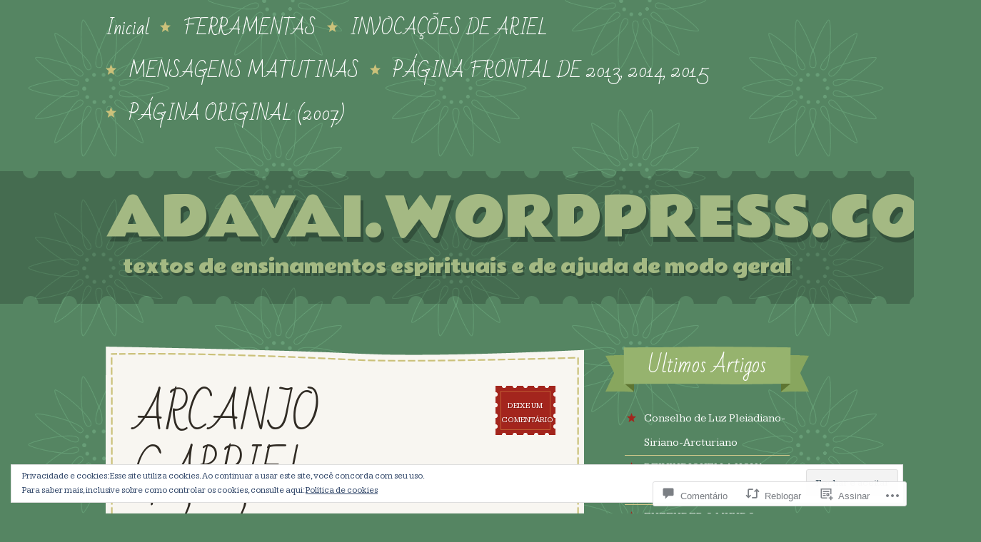

--- FILE ---
content_type: text/html; charset=UTF-8
request_url: https://adavai.wordpress.com/2014/03/20/arcanjo-gabriel-190314/
body_size: 47209
content:
<!DOCTYPE html>
<!--[if IE 8]>
<html id="ie8" lang="pt-BR">
<![endif]-->
<!--[if !(IE 8)]><!-->
<html lang="pt-BR">
<!--<![endif]-->
<head>
<meta charset="UTF-8" />
<title> ARCANJO GABRIEL – 19/03/14 | adavai.wordpress.com</title>
<link rel="profile" href="http://gmpg.org/xfn/11" />
<link rel="pingback" href="https://adavai.wordpress.com/xmlrpc.php" />
<!--[if lt IE 9]>
<script src="https://s0.wp.com/wp-content/themes/premium/a-simpler-time/js/html5.js?m=1370452597i" type="text/javascript"></script>
<![endif]-->

<meta name='robots' content='max-image-preview:large' />
<link rel='dns-prefetch' href='//s0.wp.com' />
<link rel='dns-prefetch' href='//widgets.wp.com' />
<link rel='dns-prefetch' href='//fonts-api.wp.com' />
<link rel='dns-prefetch' href='//af.pubmine.com' />
<link rel="alternate" type="application/rss+xml" title="Feed para adavai.wordpress.com &raquo;" href="https://adavai.wordpress.com/feed/" />
<link rel="alternate" type="application/rss+xml" title="Feed de comentários para adavai.wordpress.com &raquo;" href="https://adavai.wordpress.com/comments/feed/" />
<link rel="alternate" type="application/rss+xml" title="Feed de comentários para adavai.wordpress.com &raquo; ARCANJO GABRIEL – 19/03/14" href="https://adavai.wordpress.com/2014/03/20/arcanjo-gabriel-190314/feed/" />
	<script type="text/javascript">
		/* <![CDATA[ */
		function addLoadEvent(func) {
			var oldonload = window.onload;
			if (typeof window.onload != 'function') {
				window.onload = func;
			} else {
				window.onload = function () {
					oldonload();
					func();
				}
			}
		}
		/* ]]> */
	</script>
	<link crossorigin='anonymous' rel='stylesheet' id='all-css-0-1' href='/_static/??-eJx9jFEKwjAQRC9kXKqV+iOeJSRLSbPJBndD6O1tpFAQ8WfgMTMPWjGOs2JWSNUUqnPIAi34GVUA69ZyDGjINlBMhayigOhKeHYiJ/gtWFCLdXFnSMw9fKXt/MIu8aaw6Bf9U1KIeIg/1OfP9Bim2/VyH6dhXN5pUk2g&cssminify=yes' type='text/css' media='all' />
<style id='wp-emoji-styles-inline-css'>

	img.wp-smiley, img.emoji {
		display: inline !important;
		border: none !important;
		box-shadow: none !important;
		height: 1em !important;
		width: 1em !important;
		margin: 0 0.07em !important;
		vertical-align: -0.1em !important;
		background: none !important;
		padding: 0 !important;
	}
/*# sourceURL=wp-emoji-styles-inline-css */
</style>
<link crossorigin='anonymous' rel='stylesheet' id='all-css-2-1' href='/wp-content/plugins/gutenberg-core/v22.4.0/build/styles/block-library/style.min.css?m=1768935615i&cssminify=yes' type='text/css' media='all' />
<style id='wp-block-library-inline-css'>
.has-text-align-justify {
	text-align:justify;
}
.has-text-align-justify{text-align:justify;}

/*# sourceURL=wp-block-library-inline-css */
</style><style id='global-styles-inline-css'>
:root{--wp--preset--aspect-ratio--square: 1;--wp--preset--aspect-ratio--4-3: 4/3;--wp--preset--aspect-ratio--3-4: 3/4;--wp--preset--aspect-ratio--3-2: 3/2;--wp--preset--aspect-ratio--2-3: 2/3;--wp--preset--aspect-ratio--16-9: 16/9;--wp--preset--aspect-ratio--9-16: 9/16;--wp--preset--color--black: #000000;--wp--preset--color--cyan-bluish-gray: #abb8c3;--wp--preset--color--white: #ffffff;--wp--preset--color--pale-pink: #f78da7;--wp--preset--color--vivid-red: #cf2e2e;--wp--preset--color--luminous-vivid-orange: #ff6900;--wp--preset--color--luminous-vivid-amber: #fcb900;--wp--preset--color--light-green-cyan: #7bdcb5;--wp--preset--color--vivid-green-cyan: #00d084;--wp--preset--color--pale-cyan-blue: #8ed1fc;--wp--preset--color--vivid-cyan-blue: #0693e3;--wp--preset--color--vivid-purple: #9b51e0;--wp--preset--gradient--vivid-cyan-blue-to-vivid-purple: linear-gradient(135deg,rgb(6,147,227) 0%,rgb(155,81,224) 100%);--wp--preset--gradient--light-green-cyan-to-vivid-green-cyan: linear-gradient(135deg,rgb(122,220,180) 0%,rgb(0,208,130) 100%);--wp--preset--gradient--luminous-vivid-amber-to-luminous-vivid-orange: linear-gradient(135deg,rgb(252,185,0) 0%,rgb(255,105,0) 100%);--wp--preset--gradient--luminous-vivid-orange-to-vivid-red: linear-gradient(135deg,rgb(255,105,0) 0%,rgb(207,46,46) 100%);--wp--preset--gradient--very-light-gray-to-cyan-bluish-gray: linear-gradient(135deg,rgb(238,238,238) 0%,rgb(169,184,195) 100%);--wp--preset--gradient--cool-to-warm-spectrum: linear-gradient(135deg,rgb(74,234,220) 0%,rgb(151,120,209) 20%,rgb(207,42,186) 40%,rgb(238,44,130) 60%,rgb(251,105,98) 80%,rgb(254,248,76) 100%);--wp--preset--gradient--blush-light-purple: linear-gradient(135deg,rgb(255,206,236) 0%,rgb(152,150,240) 100%);--wp--preset--gradient--blush-bordeaux: linear-gradient(135deg,rgb(254,205,165) 0%,rgb(254,45,45) 50%,rgb(107,0,62) 100%);--wp--preset--gradient--luminous-dusk: linear-gradient(135deg,rgb(255,203,112) 0%,rgb(199,81,192) 50%,rgb(65,88,208) 100%);--wp--preset--gradient--pale-ocean: linear-gradient(135deg,rgb(255,245,203) 0%,rgb(182,227,212) 50%,rgb(51,167,181) 100%);--wp--preset--gradient--electric-grass: linear-gradient(135deg,rgb(202,248,128) 0%,rgb(113,206,126) 100%);--wp--preset--gradient--midnight: linear-gradient(135deg,rgb(2,3,129) 0%,rgb(40,116,252) 100%);--wp--preset--font-size--small: 13px;--wp--preset--font-size--medium: 20px;--wp--preset--font-size--large: 36px;--wp--preset--font-size--x-large: 42px;--wp--preset--font-family--albert-sans: 'Albert Sans', sans-serif;--wp--preset--font-family--alegreya: Alegreya, serif;--wp--preset--font-family--arvo: Arvo, serif;--wp--preset--font-family--bodoni-moda: 'Bodoni Moda', serif;--wp--preset--font-family--bricolage-grotesque: 'Bricolage Grotesque', sans-serif;--wp--preset--font-family--cabin: Cabin, sans-serif;--wp--preset--font-family--chivo: Chivo, sans-serif;--wp--preset--font-family--commissioner: Commissioner, sans-serif;--wp--preset--font-family--cormorant: Cormorant, serif;--wp--preset--font-family--courier-prime: 'Courier Prime', monospace;--wp--preset--font-family--crimson-pro: 'Crimson Pro', serif;--wp--preset--font-family--dm-mono: 'DM Mono', monospace;--wp--preset--font-family--dm-sans: 'DM Sans', sans-serif;--wp--preset--font-family--dm-serif-display: 'DM Serif Display', serif;--wp--preset--font-family--domine: Domine, serif;--wp--preset--font-family--eb-garamond: 'EB Garamond', serif;--wp--preset--font-family--epilogue: Epilogue, sans-serif;--wp--preset--font-family--fahkwang: Fahkwang, sans-serif;--wp--preset--font-family--figtree: Figtree, sans-serif;--wp--preset--font-family--fira-sans: 'Fira Sans', sans-serif;--wp--preset--font-family--fjalla-one: 'Fjalla One', sans-serif;--wp--preset--font-family--fraunces: Fraunces, serif;--wp--preset--font-family--gabarito: Gabarito, system-ui;--wp--preset--font-family--ibm-plex-mono: 'IBM Plex Mono', monospace;--wp--preset--font-family--ibm-plex-sans: 'IBM Plex Sans', sans-serif;--wp--preset--font-family--ibarra-real-nova: 'Ibarra Real Nova', serif;--wp--preset--font-family--instrument-serif: 'Instrument Serif', serif;--wp--preset--font-family--inter: Inter, sans-serif;--wp--preset--font-family--josefin-sans: 'Josefin Sans', sans-serif;--wp--preset--font-family--jost: Jost, sans-serif;--wp--preset--font-family--libre-baskerville: 'Libre Baskerville', serif;--wp--preset--font-family--libre-franklin: 'Libre Franklin', sans-serif;--wp--preset--font-family--literata: Literata, serif;--wp--preset--font-family--lora: Lora, serif;--wp--preset--font-family--merriweather: Merriweather, serif;--wp--preset--font-family--montserrat: Montserrat, sans-serif;--wp--preset--font-family--newsreader: Newsreader, serif;--wp--preset--font-family--noto-sans-mono: 'Noto Sans Mono', sans-serif;--wp--preset--font-family--nunito: Nunito, sans-serif;--wp--preset--font-family--open-sans: 'Open Sans', sans-serif;--wp--preset--font-family--overpass: Overpass, sans-serif;--wp--preset--font-family--pt-serif: 'PT Serif', serif;--wp--preset--font-family--petrona: Petrona, serif;--wp--preset--font-family--piazzolla: Piazzolla, serif;--wp--preset--font-family--playfair-display: 'Playfair Display', serif;--wp--preset--font-family--plus-jakarta-sans: 'Plus Jakarta Sans', sans-serif;--wp--preset--font-family--poppins: Poppins, sans-serif;--wp--preset--font-family--raleway: Raleway, sans-serif;--wp--preset--font-family--roboto: Roboto, sans-serif;--wp--preset--font-family--roboto-slab: 'Roboto Slab', serif;--wp--preset--font-family--rubik: Rubik, sans-serif;--wp--preset--font-family--rufina: Rufina, serif;--wp--preset--font-family--sora: Sora, sans-serif;--wp--preset--font-family--source-sans-3: 'Source Sans 3', sans-serif;--wp--preset--font-family--source-serif-4: 'Source Serif 4', serif;--wp--preset--font-family--space-mono: 'Space Mono', monospace;--wp--preset--font-family--syne: Syne, sans-serif;--wp--preset--font-family--texturina: Texturina, serif;--wp--preset--font-family--urbanist: Urbanist, sans-serif;--wp--preset--font-family--work-sans: 'Work Sans', sans-serif;--wp--preset--spacing--20: 0.44rem;--wp--preset--spacing--30: 0.67rem;--wp--preset--spacing--40: 1rem;--wp--preset--spacing--50: 1.5rem;--wp--preset--spacing--60: 2.25rem;--wp--preset--spacing--70: 3.38rem;--wp--preset--spacing--80: 5.06rem;--wp--preset--shadow--natural: 6px 6px 9px rgba(0, 0, 0, 0.2);--wp--preset--shadow--deep: 12px 12px 50px rgba(0, 0, 0, 0.4);--wp--preset--shadow--sharp: 6px 6px 0px rgba(0, 0, 0, 0.2);--wp--preset--shadow--outlined: 6px 6px 0px -3px rgb(255, 255, 255), 6px 6px rgb(0, 0, 0);--wp--preset--shadow--crisp: 6px 6px 0px rgb(0, 0, 0);}:where(body) { margin: 0; }:where(.is-layout-flex){gap: 0.5em;}:where(.is-layout-grid){gap: 0.5em;}body .is-layout-flex{display: flex;}.is-layout-flex{flex-wrap: wrap;align-items: center;}.is-layout-flex > :is(*, div){margin: 0;}body .is-layout-grid{display: grid;}.is-layout-grid > :is(*, div){margin: 0;}body{padding-top: 0px;padding-right: 0px;padding-bottom: 0px;padding-left: 0px;}:root :where(.wp-element-button, .wp-block-button__link){background-color: #32373c;border-width: 0;color: #fff;font-family: inherit;font-size: inherit;font-style: inherit;font-weight: inherit;letter-spacing: inherit;line-height: inherit;padding-top: calc(0.667em + 2px);padding-right: calc(1.333em + 2px);padding-bottom: calc(0.667em + 2px);padding-left: calc(1.333em + 2px);text-decoration: none;text-transform: inherit;}.has-black-color{color: var(--wp--preset--color--black) !important;}.has-cyan-bluish-gray-color{color: var(--wp--preset--color--cyan-bluish-gray) !important;}.has-white-color{color: var(--wp--preset--color--white) !important;}.has-pale-pink-color{color: var(--wp--preset--color--pale-pink) !important;}.has-vivid-red-color{color: var(--wp--preset--color--vivid-red) !important;}.has-luminous-vivid-orange-color{color: var(--wp--preset--color--luminous-vivid-orange) !important;}.has-luminous-vivid-amber-color{color: var(--wp--preset--color--luminous-vivid-amber) !important;}.has-light-green-cyan-color{color: var(--wp--preset--color--light-green-cyan) !important;}.has-vivid-green-cyan-color{color: var(--wp--preset--color--vivid-green-cyan) !important;}.has-pale-cyan-blue-color{color: var(--wp--preset--color--pale-cyan-blue) !important;}.has-vivid-cyan-blue-color{color: var(--wp--preset--color--vivid-cyan-blue) !important;}.has-vivid-purple-color{color: var(--wp--preset--color--vivid-purple) !important;}.has-black-background-color{background-color: var(--wp--preset--color--black) !important;}.has-cyan-bluish-gray-background-color{background-color: var(--wp--preset--color--cyan-bluish-gray) !important;}.has-white-background-color{background-color: var(--wp--preset--color--white) !important;}.has-pale-pink-background-color{background-color: var(--wp--preset--color--pale-pink) !important;}.has-vivid-red-background-color{background-color: var(--wp--preset--color--vivid-red) !important;}.has-luminous-vivid-orange-background-color{background-color: var(--wp--preset--color--luminous-vivid-orange) !important;}.has-luminous-vivid-amber-background-color{background-color: var(--wp--preset--color--luminous-vivid-amber) !important;}.has-light-green-cyan-background-color{background-color: var(--wp--preset--color--light-green-cyan) !important;}.has-vivid-green-cyan-background-color{background-color: var(--wp--preset--color--vivid-green-cyan) !important;}.has-pale-cyan-blue-background-color{background-color: var(--wp--preset--color--pale-cyan-blue) !important;}.has-vivid-cyan-blue-background-color{background-color: var(--wp--preset--color--vivid-cyan-blue) !important;}.has-vivid-purple-background-color{background-color: var(--wp--preset--color--vivid-purple) !important;}.has-black-border-color{border-color: var(--wp--preset--color--black) !important;}.has-cyan-bluish-gray-border-color{border-color: var(--wp--preset--color--cyan-bluish-gray) !important;}.has-white-border-color{border-color: var(--wp--preset--color--white) !important;}.has-pale-pink-border-color{border-color: var(--wp--preset--color--pale-pink) !important;}.has-vivid-red-border-color{border-color: var(--wp--preset--color--vivid-red) !important;}.has-luminous-vivid-orange-border-color{border-color: var(--wp--preset--color--luminous-vivid-orange) !important;}.has-luminous-vivid-amber-border-color{border-color: var(--wp--preset--color--luminous-vivid-amber) !important;}.has-light-green-cyan-border-color{border-color: var(--wp--preset--color--light-green-cyan) !important;}.has-vivid-green-cyan-border-color{border-color: var(--wp--preset--color--vivid-green-cyan) !important;}.has-pale-cyan-blue-border-color{border-color: var(--wp--preset--color--pale-cyan-blue) !important;}.has-vivid-cyan-blue-border-color{border-color: var(--wp--preset--color--vivid-cyan-blue) !important;}.has-vivid-purple-border-color{border-color: var(--wp--preset--color--vivid-purple) !important;}.has-vivid-cyan-blue-to-vivid-purple-gradient-background{background: var(--wp--preset--gradient--vivid-cyan-blue-to-vivid-purple) !important;}.has-light-green-cyan-to-vivid-green-cyan-gradient-background{background: var(--wp--preset--gradient--light-green-cyan-to-vivid-green-cyan) !important;}.has-luminous-vivid-amber-to-luminous-vivid-orange-gradient-background{background: var(--wp--preset--gradient--luminous-vivid-amber-to-luminous-vivid-orange) !important;}.has-luminous-vivid-orange-to-vivid-red-gradient-background{background: var(--wp--preset--gradient--luminous-vivid-orange-to-vivid-red) !important;}.has-very-light-gray-to-cyan-bluish-gray-gradient-background{background: var(--wp--preset--gradient--very-light-gray-to-cyan-bluish-gray) !important;}.has-cool-to-warm-spectrum-gradient-background{background: var(--wp--preset--gradient--cool-to-warm-spectrum) !important;}.has-blush-light-purple-gradient-background{background: var(--wp--preset--gradient--blush-light-purple) !important;}.has-blush-bordeaux-gradient-background{background: var(--wp--preset--gradient--blush-bordeaux) !important;}.has-luminous-dusk-gradient-background{background: var(--wp--preset--gradient--luminous-dusk) !important;}.has-pale-ocean-gradient-background{background: var(--wp--preset--gradient--pale-ocean) !important;}.has-electric-grass-gradient-background{background: var(--wp--preset--gradient--electric-grass) !important;}.has-midnight-gradient-background{background: var(--wp--preset--gradient--midnight) !important;}.has-small-font-size{font-size: var(--wp--preset--font-size--small) !important;}.has-medium-font-size{font-size: var(--wp--preset--font-size--medium) !important;}.has-large-font-size{font-size: var(--wp--preset--font-size--large) !important;}.has-x-large-font-size{font-size: var(--wp--preset--font-size--x-large) !important;}.has-albert-sans-font-family{font-family: var(--wp--preset--font-family--albert-sans) !important;}.has-alegreya-font-family{font-family: var(--wp--preset--font-family--alegreya) !important;}.has-arvo-font-family{font-family: var(--wp--preset--font-family--arvo) !important;}.has-bodoni-moda-font-family{font-family: var(--wp--preset--font-family--bodoni-moda) !important;}.has-bricolage-grotesque-font-family{font-family: var(--wp--preset--font-family--bricolage-grotesque) !important;}.has-cabin-font-family{font-family: var(--wp--preset--font-family--cabin) !important;}.has-chivo-font-family{font-family: var(--wp--preset--font-family--chivo) !important;}.has-commissioner-font-family{font-family: var(--wp--preset--font-family--commissioner) !important;}.has-cormorant-font-family{font-family: var(--wp--preset--font-family--cormorant) !important;}.has-courier-prime-font-family{font-family: var(--wp--preset--font-family--courier-prime) !important;}.has-crimson-pro-font-family{font-family: var(--wp--preset--font-family--crimson-pro) !important;}.has-dm-mono-font-family{font-family: var(--wp--preset--font-family--dm-mono) !important;}.has-dm-sans-font-family{font-family: var(--wp--preset--font-family--dm-sans) !important;}.has-dm-serif-display-font-family{font-family: var(--wp--preset--font-family--dm-serif-display) !important;}.has-domine-font-family{font-family: var(--wp--preset--font-family--domine) !important;}.has-eb-garamond-font-family{font-family: var(--wp--preset--font-family--eb-garamond) !important;}.has-epilogue-font-family{font-family: var(--wp--preset--font-family--epilogue) !important;}.has-fahkwang-font-family{font-family: var(--wp--preset--font-family--fahkwang) !important;}.has-figtree-font-family{font-family: var(--wp--preset--font-family--figtree) !important;}.has-fira-sans-font-family{font-family: var(--wp--preset--font-family--fira-sans) !important;}.has-fjalla-one-font-family{font-family: var(--wp--preset--font-family--fjalla-one) !important;}.has-fraunces-font-family{font-family: var(--wp--preset--font-family--fraunces) !important;}.has-gabarito-font-family{font-family: var(--wp--preset--font-family--gabarito) !important;}.has-ibm-plex-mono-font-family{font-family: var(--wp--preset--font-family--ibm-plex-mono) !important;}.has-ibm-plex-sans-font-family{font-family: var(--wp--preset--font-family--ibm-plex-sans) !important;}.has-ibarra-real-nova-font-family{font-family: var(--wp--preset--font-family--ibarra-real-nova) !important;}.has-instrument-serif-font-family{font-family: var(--wp--preset--font-family--instrument-serif) !important;}.has-inter-font-family{font-family: var(--wp--preset--font-family--inter) !important;}.has-josefin-sans-font-family{font-family: var(--wp--preset--font-family--josefin-sans) !important;}.has-jost-font-family{font-family: var(--wp--preset--font-family--jost) !important;}.has-libre-baskerville-font-family{font-family: var(--wp--preset--font-family--libre-baskerville) !important;}.has-libre-franklin-font-family{font-family: var(--wp--preset--font-family--libre-franklin) !important;}.has-literata-font-family{font-family: var(--wp--preset--font-family--literata) !important;}.has-lora-font-family{font-family: var(--wp--preset--font-family--lora) !important;}.has-merriweather-font-family{font-family: var(--wp--preset--font-family--merriweather) !important;}.has-montserrat-font-family{font-family: var(--wp--preset--font-family--montserrat) !important;}.has-newsreader-font-family{font-family: var(--wp--preset--font-family--newsreader) !important;}.has-noto-sans-mono-font-family{font-family: var(--wp--preset--font-family--noto-sans-mono) !important;}.has-nunito-font-family{font-family: var(--wp--preset--font-family--nunito) !important;}.has-open-sans-font-family{font-family: var(--wp--preset--font-family--open-sans) !important;}.has-overpass-font-family{font-family: var(--wp--preset--font-family--overpass) !important;}.has-pt-serif-font-family{font-family: var(--wp--preset--font-family--pt-serif) !important;}.has-petrona-font-family{font-family: var(--wp--preset--font-family--petrona) !important;}.has-piazzolla-font-family{font-family: var(--wp--preset--font-family--piazzolla) !important;}.has-playfair-display-font-family{font-family: var(--wp--preset--font-family--playfair-display) !important;}.has-plus-jakarta-sans-font-family{font-family: var(--wp--preset--font-family--plus-jakarta-sans) !important;}.has-poppins-font-family{font-family: var(--wp--preset--font-family--poppins) !important;}.has-raleway-font-family{font-family: var(--wp--preset--font-family--raleway) !important;}.has-roboto-font-family{font-family: var(--wp--preset--font-family--roboto) !important;}.has-roboto-slab-font-family{font-family: var(--wp--preset--font-family--roboto-slab) !important;}.has-rubik-font-family{font-family: var(--wp--preset--font-family--rubik) !important;}.has-rufina-font-family{font-family: var(--wp--preset--font-family--rufina) !important;}.has-sora-font-family{font-family: var(--wp--preset--font-family--sora) !important;}.has-source-sans-3-font-family{font-family: var(--wp--preset--font-family--source-sans-3) !important;}.has-source-serif-4-font-family{font-family: var(--wp--preset--font-family--source-serif-4) !important;}.has-space-mono-font-family{font-family: var(--wp--preset--font-family--space-mono) !important;}.has-syne-font-family{font-family: var(--wp--preset--font-family--syne) !important;}.has-texturina-font-family{font-family: var(--wp--preset--font-family--texturina) !important;}.has-urbanist-font-family{font-family: var(--wp--preset--font-family--urbanist) !important;}.has-work-sans-font-family{font-family: var(--wp--preset--font-family--work-sans) !important;}
/*# sourceURL=global-styles-inline-css */
</style>

<style id='classic-theme-styles-inline-css'>
.wp-block-button__link{background-color:#32373c;border-radius:9999px;box-shadow:none;color:#fff;font-size:1.125em;padding:calc(.667em + 2px) calc(1.333em + 2px);text-decoration:none}.wp-block-file__button{background:#32373c;color:#fff}.wp-block-accordion-heading{margin:0}.wp-block-accordion-heading__toggle{background-color:inherit!important;color:inherit!important}.wp-block-accordion-heading__toggle:not(:focus-visible){outline:none}.wp-block-accordion-heading__toggle:focus,.wp-block-accordion-heading__toggle:hover{background-color:inherit!important;border:none;box-shadow:none;color:inherit;padding:var(--wp--preset--spacing--20,1em) 0;text-decoration:none}.wp-block-accordion-heading__toggle:focus-visible{outline:auto;outline-offset:0}
/*# sourceURL=/wp-content/plugins/gutenberg-core/v22.4.0/build/styles/block-library/classic.min.css */
</style>
<link crossorigin='anonymous' rel='stylesheet' id='all-css-4-1' href='/_static/??-eJx9jskOwjAMRH+IYPblgPgUlMWClDqJYqf9fVxVXABxseSZefbAWIzPSTAJUDOlb/eYGHyuqDoVK6AJwhAt9kgaW3rmBfzGxqKMca5UZDY6KTYy8lCQ/3EdSrH+aVSaT8wGUM7pbd4GTCFXsE0yWZHovzDg6sG12AcYsDp9reLUmT/3qcyVLuvj4bRd7fbnTfcCmvdj7g==&cssminify=yes' type='text/css' media='all' />
<link rel='stylesheet' id='verbum-gutenberg-css-css' href='https://widgets.wp.com/verbum-block-editor/block-editor.css?ver=1738686361' media='all' />
<link crossorigin='anonymous' rel='stylesheet' id='all-css-6-1' href='/wp-content/themes/premium/a-simpler-time/style.css?m=1421255534i&cssminify=yes' type='text/css' media='all' />
<link rel='stylesheet' id='kameron-css' href='https://fonts-api.wp.com/css?family=Kameron%3A400%2C700&#038;ver=6.9-RC2-61304' media='all' />
<link rel='stylesheet' id='bad-script-css' href='https://fonts-api.wp.com/css?family=Bad+Script&#038;subset=latin%2Ccyrillic&#038;ver=6.9-RC2-61304' media='all' />
<link rel='stylesheet' id='rammetto-one-css' href='https://fonts-api.wp.com/css?family=Rammetto+One&#038;ver=6.9-RC2-61304' media='all' />
<link crossorigin='anonymous' rel='stylesheet' id='all-css-12-1' href='/_static/??-eJzTLy/QTc7PK0nNK9HPLdUtyClNz8wr1i9KTcrJTwcy0/WTi5G5ekCujj52Temp+bo5+cmJJZn5eSgc3bScxMwikFb7XFtDE1NLExMLc0OTLACohS2q&cssminify=yes' type='text/css' media='all' />
<link crossorigin='anonymous' rel='stylesheet' id='print-css-13-1' href='/wp-content/mu-plugins/global-print/global-print.css?m=1465851035i&cssminify=yes' type='text/css' media='print' />
<style id='jetpack-global-styles-frontend-style-inline-css'>
:root { --font-headings: unset; --font-base: unset; --font-headings-default: -apple-system,BlinkMacSystemFont,"Segoe UI",Roboto,Oxygen-Sans,Ubuntu,Cantarell,"Helvetica Neue",sans-serif; --font-base-default: -apple-system,BlinkMacSystemFont,"Segoe UI",Roboto,Oxygen-Sans,Ubuntu,Cantarell,"Helvetica Neue",sans-serif;}
/*# sourceURL=jetpack-global-styles-frontend-style-inline-css */
</style>
<link crossorigin='anonymous' rel='stylesheet' id='all-css-16-1' href='/_static/??-eJyNjcEKwjAQRH/IuFRT6kX8FNkmS5K6yQY3Qfx7bfEiXrwM82B4A49qnJRGpUHupnIPqSgs1Cq624chi6zhO5OCRryTR++fW00l7J3qDv43XVNxoOISsmEJol/wY2uR8vs3WggsM/I6uOTzMI3Hw8lOg11eUT1JKA==&cssminify=yes' type='text/css' media='all' />
<script type="text/javascript" id="jetpack_related-posts-js-extra">
/* <![CDATA[ */
var related_posts_js_options = {"post_heading":"h4"};
//# sourceURL=jetpack_related-posts-js-extra
/* ]]> */
</script>
<script type="text/javascript" id="wpcom-actionbar-placeholder-js-extra">
/* <![CDATA[ */
var actionbardata = {"siteID":"1579229","postID":"3077","siteURL":"https://adavai.wordpress.com","xhrURL":"https://adavai.wordpress.com/wp-admin/admin-ajax.php","nonce":"0c03c43c55","isLoggedIn":"","statusMessage":"","subsEmailDefault":"instantly","proxyScriptUrl":"https://s0.wp.com/wp-content/js/wpcom-proxy-request.js?m=1513050504i&amp;ver=20211021","shortlink":"https://wp.me/p6CPr-ND","i18n":{"followedText":"Novas publica\u00e7\u00f5es deste site agora aparecer\u00e3o no seu \u003Ca href=\"https://wordpress.com/reader\"\u003ELeitor\u003C/a\u003E","foldBar":"Esconder esta barra","unfoldBar":"Mostrar esta barra","shortLinkCopied":"Link curto copiado."}};
//# sourceURL=wpcom-actionbar-placeholder-js-extra
/* ]]> */
</script>
<script type="text/javascript" id="jetpack-mu-wpcom-settings-js-before">
/* <![CDATA[ */
var JETPACK_MU_WPCOM_SETTINGS = {"assetsUrl":"https://s0.wp.com/wp-content/mu-plugins/jetpack-mu-wpcom-plugin/moon/jetpack_vendor/automattic/jetpack-mu-wpcom/src/build/"};
//# sourceURL=jetpack-mu-wpcom-settings-js-before
/* ]]> */
</script>
<script crossorigin='anonymous' type='text/javascript'  src='/_static/??-eJxdjd0KwjAMhV/ILHNQvRIfRbq2jNY2CU236du7gYh6dfg4f7gKOKYWqGGZQfI8RVJMoYl19zdjYSa8RXI4zjF7rCHbFjwIa9Nf6kqkLukBv4bTlskNpPLj+e+NmafP7crVW6/gslUNuhddEVyGXYCYYPJSt4lruRzPxvT9aRhMegHKMEgx'></script>
<script type="text/javascript" id="rlt-proxy-js-after">
/* <![CDATA[ */
	rltInitialize( {"token":null,"iframeOrigins":["https:\/\/widgets.wp.com"]} );
//# sourceURL=rlt-proxy-js-after
/* ]]> */
</script>
<link rel="EditURI" type="application/rsd+xml" title="RSD" href="https://adavai.wordpress.com/xmlrpc.php?rsd" />
<meta name="generator" content="WordPress.com" />
<link rel="canonical" href="https://adavai.wordpress.com/2014/03/20/arcanjo-gabriel-190314/" />
<link rel='shortlink' href='https://wp.me/p6CPr-ND' />
<link rel="alternate" type="application/json+oembed" href="https://public-api.wordpress.com/oembed/?format=json&amp;url=https%3A%2F%2Fadavai.wordpress.com%2F2014%2F03%2F20%2Farcanjo-gabriel-190314%2F&amp;for=wpcom-auto-discovery" /><link rel="alternate" type="application/xml+oembed" href="https://public-api.wordpress.com/oembed/?format=xml&amp;url=https%3A%2F%2Fadavai.wordpress.com%2F2014%2F03%2F20%2Farcanjo-gabriel-190314%2F&amp;for=wpcom-auto-discovery" />
<!-- Jetpack Open Graph Tags -->
<meta property="og:type" content="article" />
<meta property="og:title" content="ARCANJO GABRIEL – 19/03/14" />
<meta property="og:url" content="https://adavai.wordpress.com/2014/03/20/arcanjo-gabriel-190314/" />
<meta property="og:description" content="(Canalizada por Shelley Young) “COMO UM SER HUMANO EM ILUMINAÇÃO, VOCÊ TEM EVOLUÍDO PARA ALÉM DO CONTROLE DO EGO” Como um ser humano em iluminação, você tem evoluído para além do controle do eu ego…" />
<meta property="article:published_time" content="2014-03-20T14:34:27+00:00" />
<meta property="article:modified_time" content="2014-03-20T14:34:27+00:00" />
<meta property="og:site_name" content="adavai.wordpress.com" />
<meta property="og:image" content="https://s0.wp.com/i/blank.jpg?m=1383295312i" />
<meta property="og:image:width" content="200" />
<meta property="og:image:height" content="200" />
<meta property="og:image:alt" content="" />
<meta property="og:locale" content="pt_BR" />
<meta property="fb:app_id" content="249643311490" />
<meta property="article:publisher" content="https://www.facebook.com/WordPresscom" />
<meta name="twitter:creator" content="@adavai" />
<meta name="twitter:text:title" content="ARCANJO GABRIEL – 19/03/14" />
<meta name="twitter:card" content="summary" />

<!-- End Jetpack Open Graph Tags -->
<link rel="shortcut icon" type="image/x-icon" href="https://s0.wp.com/i/favicon.ico?m=1713425267i" sizes="16x16 24x24 32x32 48x48" />
<link rel="icon" type="image/x-icon" href="https://s0.wp.com/i/favicon.ico?m=1713425267i" sizes="16x16 24x24 32x32 48x48" />
<link rel="apple-touch-icon" href="https://s0.wp.com/i/webclip.png?m=1713868326i" />
<link rel='openid.server' href='https://adavai.wordpress.com/?openidserver=1' />
<link rel='openid.delegate' href='https://adavai.wordpress.com/' />
<link rel="search" type="application/opensearchdescription+xml" href="https://adavai.wordpress.com/osd.xml" title="adavai.wordpress.com" />
<link rel="search" type="application/opensearchdescription+xml" href="https://s1.wp.com/opensearch.xml" title="WordPress.com" />
<meta name="description" content="(Canalizada por Shelley Young) “COMO UM SER HUMANO EM ILUMINAÇÃO, VOCÊ TEM EVOLUÍDO PARA ALÉM DO CONTROLE DO EGO” Como um ser humano em iluminação, você tem evoluído para além do controle do eu ego! Nós queremos deixar isto claro - o ego não é algo para ser erradicado completamente! Vocês estão simplesmente procurando um equilíbrio entre&hellip;" />
<script type="text/javascript">
/* <![CDATA[ */
var wa_client = {}; wa_client.cmd = []; wa_client.config = { 'blog_id': 1579229, 'blog_language': 'pt', 'is_wordads': false, 'hosting_type': 0, 'afp_account_id': 'pub-6375019380014871', 'afp_host_id': 5038568878849053, 'theme': 'premium/a-simpler-time', '_': { 'title': 'Publicidade', 'privacy_settings': 'Configurações de privacidade' }, 'formats': [ 'inline', 'belowpost', 'bottom_sticky', 'sidebar_sticky_right', 'sidebar', 'gutenberg_rectangle', 'gutenberg_leaderboard', 'gutenberg_mobile_leaderboard', 'gutenberg_skyscraper' ] };
/* ]]> */
</script>
		<script type="text/javascript">

			window.doNotSellCallback = function() {

				var linkElements = [
					'a[href="https://wordpress.com/?ref=footer_blog"]',
					'a[href="https://wordpress.com/?ref=footer_website"]',
					'a[href="https://wordpress.com/?ref=vertical_footer"]',
					'a[href^="https://wordpress.com/?ref=footer_segment_"]',
				].join(',');

				var dnsLink = document.createElement( 'a' );
				dnsLink.href = 'https://wordpress.com/pt-br/advertising-program-optout/';
				dnsLink.classList.add( 'do-not-sell-link' );
				dnsLink.rel = 'nofollow';
				dnsLink.style.marginLeft = '0.5em';
				dnsLink.textContent = 'Não venda ou compartilhe minhas informações pessoais';

				var creditLinks = document.querySelectorAll( linkElements );

				if ( 0 === creditLinks.length ) {
					return false;
				}

				Array.prototype.forEach.call( creditLinks, function( el ) {
					el.insertAdjacentElement( 'afterend', dnsLink );
				});

				return true;
			};

		</script>
		<script type="text/javascript">
	window.google_analytics_uacct = "UA-52447-2";
</script>

<script type="text/javascript">
	var _gaq = _gaq || [];
	_gaq.push(['_setAccount', 'UA-52447-2']);
	_gaq.push(['_gat._anonymizeIp']);
	_gaq.push(['_setDomainName', 'wordpress.com']);
	_gaq.push(['_initData']);
	_gaq.push(['_trackPageview']);

	(function() {
		var ga = document.createElement('script'); ga.type = 'text/javascript'; ga.async = true;
		ga.src = ('https:' == document.location.protocol ? 'https://ssl' : 'http://www') + '.google-analytics.com/ga.js';
		(document.getElementsByTagName('head')[0] || document.getElementsByTagName('body')[0]).appendChild(ga);
	})();
</script>
<link crossorigin='anonymous' rel='stylesheet' id='all-css-0-3' href='/wp-content/mu-plugins/jetpack-plugin/moon/_inc/build/subscriptions/subscriptions.min.css?m=1753976312i&cssminify=yes' type='text/css' media='all' />
</head>

<body class="wp-singular post-template-default single single-post postid-3077 single-format-standard wp-theme-premiuma-simpler-time customizer-styles-applied jetpack-reblog-enabled">
		<header id="masthead" class="site-header" role="banner">
		<div id="navigation-wrapper">
			<nav role="navigation" class="site-navigation main-navigation">
				<h1 class="assistive-text">Menu</h1>
				<div class="assistive-text skip-link"><a href="#content" title="Pular para o conteúdo">Pular para o conteúdo</a></div>

				<div class="menu"><ul>
<li ><a href="https://adavai.wordpress.com/">Inicial</a></li><li class="page_item page-item-710"><a href="https://adavai.wordpress.com/decretoscredo/">FERRAMENTAS</a></li>
<li class="page_item page-item-253"><a href="https://adavai.wordpress.com/invocacoes-do-arcanjo-ariel/">INVOCAÇÕES DE ARIEL</a></li>
<li class="page_item page-item-374"><a href="https://adavai.wordpress.com/mensagens-matutinas/">MENSAGENS MATUTINAS</a></li>
<li class="page_item page-item-2874"><a href="https://adavai.wordpress.com/2874-2/">PÁGINA FRONTAL DE 2013, 2014, 2015</a></li>
<li class="page_item page-item-5330"><a href="https://adavai.wordpress.com/pagina-original-2007/">PÁGINA ORIGINAL (2007)</a></li>
</ul></div>
			</nav><!-- .site-navigation -->
		</div><!-- #navigation-wrapper -->

		<hgroup>
			<div class="hgroup-liner">
								
				<h1 class="site-title">
					<a href="https://adavai.wordpress.com/" title="adavai.wordpress.com" rel="home">adavai.wordpress.com</a>
				</h1>

									<h2 class="site-description">
						textos de ensinamentos espirituais e de ajuda de modo geral					</h2>
							</div>
		</hgroup>
	</header><!-- #masthead .site-header -->

	<div id="page" class="hfeed site">
		<div id="main">
		<div id="primary" class="site-content">
			<div id="content" role="main">

			
				
<article id="post-3077" class="post-3077 post type-post status-publish format-standard hentry category-mensagem-gabriel">
	<div class="article-liner">
		<header class="entry-header">
							<h1 class="entry-title">
					ARCANJO GABRIEL – 19/03/14				</h1>
			
							<span class="comments-link">
					<a href="https://adavai.wordpress.com/2014/03/20/arcanjo-gabriel-190314/#respond"><span class="comments-wrapper">Deixe um comentário</span></a>				</span>
			
			<div class="entry-meta">
								<a class="posted-on single-author-blog"href="https://adavai.wordpress.com/2014/03/20/arcanjo-gabriel-190314/" title="2:34 pm" rel="bookmark"><time class="entry-date" datetime="2014-03-20T14:34:27+00:00" pubdate>Publicado em março 20, 2014</time></a>			</div><!-- .entry-meta -->
		</header><!-- .entry-header -->

		<div class="entry-content">
						<p><span style="line-height:1.5em;">(Canalizada por Shelley Young)</span></p>
<p><span style="line-height:1.5em;">“COMO UM SER HUMANO EM ILUMINAÇÃO, VOCÊ TEM EVOLUÍDO PARA ALÉM DO CONTROLE DO EGO”</span></p>
<p style="text-align:left;" align="center"><span style="line-height:1.5em;">Como um ser humano em iluminação, você tem evoluído para além do controle do eu ego! Nós queremos deixar isto claro &#8211; o ego não é algo para ser erradicado completamente! Vocês estão simplesmente procurando um equilíbrio entre seu eu ego e seu eu alma.</span></p>
<p><span style="line-height:1.5em;">Entrar na consciência de unidade significa praticar a inclusão de todas as coisas, inclusive desse eu ego que é necessário para se ter uma experiência humana. A melhor forma de explicar isso é assim.</span></p>
<p><span style="line-height:1.5em;">O ego é o perito no um, em sua experiência de vida única. A alma é a perita de um todo maior e de sua conexão ao universo. Veem como ambos são essenciais para navegar por sua vida se vocês estiverem num corpo?</span></p>
<p><span style="line-height:1.5em;">Muitos seres humanos em iluminação estão no planeta com contratos de serviço e são muito bons em ajudar os outros e lutar por sua própria alimentação. Esta seria uma área onde o ego seria muito útil. Então eis aqui uma ideia radical. Por que não marcar um encontro com ele?</span></p>
<p><span style="line-height:1.5em;">Pergunte-lhe o que vocês poderiam fazer para mimar e se amar? Ele será excelente para informar o que é. O eu ego somente deseja saber se ele continuará importante em sua vida se vocês continuarem em seu processo de iluminação.</span></p>
<p>Vocês podem enviar amor a ele, tranquilizá-lo e brincar com ele de formas empoderadas enquanto vocês entram em sua autenticidade e acolhem seu processo de ascensão.</p>
<p>Se vocês pensarem nele como uma criança arteira e às vezes exigente, vocês podem rir com suas peraltices enquanto deixam que a sua parte qualificada, sábia, o seu eu alma toma as grandes decisões.</p>
<p>Arcanjo Gabriel</p>
<p>Direitos Autorais:</p>
<p>Canal: Shelley Young</p>
<p>Fonte: <a href="http://trinityesoterics.com/">http://trinityesoterics.com</a></p>
<p>Facebook: Trinity Esoterics</p>
<p>Twitter: @trinityesoteric</p>
<p>YouTube: <a href="http://www.youtube.com/user/trinityesoterics">http://www.youtube.com/user/trinityesoterics</a></p>
<p>Tradução: Blog SINTESE <a href="http://blogsintese.blogspot.com/">http://blogsintese.blogspot.com</a></p>
<p>&nbsp;</p>
<div id="atatags-370373-697773a25f97e">
		<script type="text/javascript">
			__ATA = window.__ATA || {};
			__ATA.cmd = window.__ATA.cmd || [];
			__ATA.cmd.push(function() {
				__ATA.initVideoSlot('atatags-370373-697773a25f97e', {
					sectionId: '370373',
					format: 'inread'
				});
			});
		</script>
	</div><span id="wordads-inline-marker" style="display: none;"></span><div id="jp-post-flair" class="sharedaddy sd-like-enabled sd-sharing-enabled"><div class="sharedaddy sd-sharing-enabled"><div class="robots-nocontent sd-block sd-social sd-social-icon-text sd-sharing"><h3 class="sd-title">Compartilhe isso:</h3><div class="sd-content"><ul><li><a href="#" class="sharing-anchor sd-button share-more"><span>Compartilhar</span></a></li><li class="share-end"></li></ul><div class="sharing-hidden"><div class="inner" style="display: none;"><ul><li class="share-print"><a rel="nofollow noopener noreferrer"
				data-shared="sharing-print-3077"
				class="share-print sd-button share-icon"
				href="https://adavai.wordpress.com/2014/03/20/arcanjo-gabriel-190314/#print?share=print"
				target="_blank"
				aria-labelledby="sharing-print-3077"
				>
				<span id="sharing-print-3077" hidden>Imprimir(abre em nova janela)</span>
				<span>Imprimir</span>
			</a></li><li class="share-facebook"><a rel="nofollow noopener noreferrer"
				data-shared="sharing-facebook-3077"
				class="share-facebook sd-button share-icon"
				href="https://adavai.wordpress.com/2014/03/20/arcanjo-gabriel-190314/?share=facebook"
				target="_blank"
				aria-labelledby="sharing-facebook-3077"
				>
				<span id="sharing-facebook-3077" hidden>Compartilhar no Facebook(abre em nova janela)</span>
				<span>Facebook</span>
			</a></li><li class="share-email"><a rel="nofollow noopener noreferrer"
				data-shared="sharing-email-3077"
				class="share-email sd-button share-icon"
				href="mailto:?subject=%5BPost%20compartilhado%5D%20%20ARCANJO%20GABRIEL%20%E2%80%93%2019%2F03%2F14&#038;body=https%3A%2F%2Fadavai.wordpress.com%2F2014%2F03%2F20%2Farcanjo-gabriel-190314%2F&#038;share=email"
				target="_blank"
				aria-labelledby="sharing-email-3077"
				data-email-share-error-title="Você tem algum e-mail configurado?" data-email-share-error-text="Se você está tendo problemas para compartilhar por e-mail, é possível que você não tenha configurado o e-mail para seu navegador. Talvez seja necessário você mesmo criar um novo e-mail." data-email-share-nonce="8e0dbf41cf" data-email-share-track-url="https://adavai.wordpress.com/2014/03/20/arcanjo-gabriel-190314/?share=email">
				<span id="sharing-email-3077" hidden>Enviar um link por e-mail para um amigo(abre em nova janela)</span>
				<span>E-mail</span>
			</a></li><li class="share-twitter"><a rel="nofollow noopener noreferrer"
				data-shared="sharing-twitter-3077"
				class="share-twitter sd-button share-icon"
				href="https://adavai.wordpress.com/2014/03/20/arcanjo-gabriel-190314/?share=twitter"
				target="_blank"
				aria-labelledby="sharing-twitter-3077"
				>
				<span id="sharing-twitter-3077" hidden>Compartilhar no X(abre em nova janela)</span>
				<span>18+</span>
			</a></li><li class="share-end"></li></ul></div></div></div></div></div><div class='sharedaddy sd-block sd-like jetpack-likes-widget-wrapper jetpack-likes-widget-unloaded' id='like-post-wrapper-1579229-3077-697773a260d3a' data-src='//widgets.wp.com/likes/index.html?ver=20260126#blog_id=1579229&amp;post_id=3077&amp;origin=adavai.wordpress.com&amp;obj_id=1579229-3077-697773a260d3a' data-name='like-post-frame-1579229-3077-697773a260d3a' data-title='Curtir ou reblogar'><div class='likes-widget-placeholder post-likes-widget-placeholder' style='height: 55px;'><span class='button'><span>Curtir</span></span> <span class='loading'>Carregando...</span></div><span class='sd-text-color'></span><a class='sd-link-color'></a></div>
<div id='jp-relatedposts' class='jp-relatedposts' >
	<h3 class="jp-relatedposts-headline"><em>Relacionado</em></h3>
</div></div>					</div><!-- .entry-content -->

		<footer class="entry-meta">
			<div class="entry-meta-liner">
				<span class="categories-meta lone-meta">Categorias: <a href="https://adavai.wordpress.com/category/mensagem-gabriel/" rel="category tag">Mensagem Gabriel</a></span>			</div><!-- .entry-meta-liner -->
		</footer><!-- .entry-meta -->
	</div><!-- .article-liner -->
</article><!-- #post-3077 -->
					<nav role="navigation" id="nav-below" class="site-navigation post-navigation">
		<h1 class="assistive-text">Navegação de Posts</h1>

	
					<div class="nav-previous"><a href="https://adavai.wordpress.com/2014/03/20/mensagem-de-kuthumi-200314/" rel="prev"><span class="meta-nav">&larr;</span> MENSAGEM DE KUTHUMI – 20/03/14</a></div>		
		<div class="nav-next"><a href="https://adavai.wordpress.com/2014/03/21/mensagem-de-saint-germain-200314/" rel="next">Mensagem de Saint Germain-20/03/14 <span class="meta-nav">&rarr;</span></a></div>
	
	</nav><!-- #nav-below -->
	
				
	
	

	<div id="comments" class="comments-area">
		<div class="comments-liner">

			
				<div id="respond" class="comment-respond">
		<h3 id="reply-title" class="comment-reply-title">Deixe um comentário <small><a rel="nofollow" id="cancel-comment-reply-link" href="/2014/03/20/arcanjo-gabriel-190314/#respond" style="display:none;">Cancelar resposta</a></small></h3><form action="https://adavai.wordpress.com/wp-comments-post.php" method="post" id="commentform" class="comment-form">


<div class="comment-form__verbum transparent"></div><div class="verbum-form-meta"><input type='hidden' name='comment_post_ID' value='3077' id='comment_post_ID' />
<input type='hidden' name='comment_parent' id='comment_parent' value='0' />

			<input type="hidden" name="highlander_comment_nonce" id="highlander_comment_nonce" value="47e8684679" />
			<input type="hidden" name="verbum_show_subscription_modal" value="" /></div><p style="display: none;"><input type="hidden" id="akismet_comment_nonce" name="akismet_comment_nonce" value="9b32305326" /></p><p style="display: none !important;" class="akismet-fields-container" data-prefix="ak_"><label>&#916;<textarea name="ak_hp_textarea" cols="45" rows="8" maxlength="100"></textarea></label><input type="hidden" id="ak_js_1" name="ak_js" value="241"/><script type="text/javascript">
/* <![CDATA[ */
document.getElementById( "ak_js_1" ).setAttribute( "value", ( new Date() ).getTime() );
/* ]]> */
</script>
</p></form>	</div><!-- #respond -->
	<p class="akismet_comment_form_privacy_notice">Este site utiliza o Akismet para reduzir spam. <a href="https://akismet.com/privacy/" target="_blank" rel="nofollow noopener">Saiba como seus dados em comentários são processados</a>.</p>
		</div><!-- .comments-liner -->
	</div><!-- #comments .comments-area -->


			
			</div><!-- #content -->
		</div><!-- #primary .site-content -->

		<div id="secondary" class="widget-area" role="complementary">
						
		<aside id="recent-posts-2" class="widget widget_recent_entries">
		<h1 class="widget-title"><span>Ultimos Artigos</span></h1>
		<ul>
											<li>
					<a href="https://adavai.wordpress.com/2026/01/24/conselho-de-luz-pleiadiano-siriano-arcturiano-3/">Conselho de Luz Pleiadiano-Siriano-Arcturiano</a>
									</li>
											<li>
					<a href="https://adavai.wordpress.com/2026/01/24/reivindiquem-a-nova-terra-24-01-2026/">REIVINDIQUEM A NOVA TERRA – 24/01/2026</a>
									</li>
											<li>
					<a href="https://adavai.wordpress.com/2026/01/22/entender-o-mundo-humano/">ENTENDER O MUNDO HUMANO</a>
									</li>
											<li>
					<a href="https://adavai.wordpress.com/2026/01/20/atualizacao-sobre-a-energia-coletiva-e-a-tempestade-solar/">Atualização sobre a energia coletiva e a tempestade solar</a>
									</li>
											<li>
					<a href="https://adavai.wordpress.com/2026/01/20/tempestade-solar-descrita-como-a-mais-forte-em-duas-decadas-atinge-a-terra-agora/">Tempestade solar descrita como a mais forte em duas décadas atinge a Terra agora</a>
									</li>
											<li>
					<a href="https://adavai.wordpress.com/2026/01/20/os-campos-de-energia-ressoante-da-terra/">OS CAMPOS DE ENERGIA RESSOANTE DA TERRA</a>
									</li>
											<li>
					<a href="https://adavai.wordpress.com/2026/01/18/grupo-arcturiano-123/">GRUPO ARCTURIANO</a>
									</li>
											<li>
					<a href="https://adavai.wordpress.com/2026/01/13/o-caminho-e-simples-quem-complica-e-a-mente/">O CAMINHO É SIMPLES &#8211; QUEM COMPLICA É A MENTE</a>
									</li>
											<li>
					<a href="https://adavai.wordpress.com/2026/01/12/a-exaustao-nao-e-preguica/">A EXAUSTÃO NÃO É PREGUIÇA</a>
									</li>
											<li>
					<a href="https://adavai.wordpress.com/2026/01/12/como-a-humanidade-esta-tomando-de-volta-o-seu-poder/">COMO A HUMANIDADE ESTÁ TOMANDO DE VOLTA O SEU PODER</a>
									</li>
					</ul>

		</aside><aside id="categories-1" class="widget widget_categories"><h1 class="widget-title"><span>Categorias</span></h1><form action="https://adavai.wordpress.com" method="get"><label class="screen-reader-text" for="cat">Categorias</label><select  name='cat' id='cat' class='postform'>
	<option value='-1'>Selecionar categoria</option>
	<option class="level-0" value="3099131">Artigos Ivete Adavai&nbsp;&nbsp;(364)</option>
	<option class="level-0" value="16100">Especial&nbsp;&nbsp;(714)</option>
	<option class="level-0" value="49524">FERRAMENTAS&nbsp;&nbsp;(15)</option>
	<option class="level-0" value="633447">Lista de sites&nbsp;&nbsp;(1)</option>
	<option class="level-0" value="724514416">Mensagem Arcanjo Rafael&nbsp;&nbsp;(2)</option>
	<option class="level-0" value="57934930">Mensagem de Metatron&nbsp;&nbsp;(33)</option>
	<option class="level-0" value="10064100">Mensagem de Miguel (Celia)&nbsp;&nbsp;(349)</option>
	<option class="level-0" value="92221361">Mensagem de Miguel (outros)&nbsp;&nbsp;(336)</option>
	<option class="level-0" value="10064090">Mensagem de Miguel (Ronna)&nbsp;&nbsp;(315)</option>
	<option class="level-0" value="10067687">Mensagem de Uriel&nbsp;&nbsp;(242)</option>
	<option class="level-0" value="98374674">Mensagem de Zadkiel&nbsp;&nbsp;(159)</option>
	<option class="level-0" value="152266358">Mensagem Gabriel&nbsp;&nbsp;(62)</option>
	<option class="level-0" value="36454267">Mensagem Matutina&nbsp;&nbsp;(164)</option>
	<option class="level-0" value="3099811">Mensagens Antigas de Miguel&nbsp;&nbsp;(13)</option>
	<option class="level-0" value="7700355">Mensagens Diversas&nbsp;&nbsp;(5.918)</option>
	<option class="level-0" value="1149">VÍDEOS&nbsp;&nbsp;(12)</option>
</select>
</form><script type="text/javascript">
/* <![CDATA[ */

( ( dropdownId ) => {
	const dropdown = document.getElementById( dropdownId );
	function onSelectChange() {
		setTimeout( () => {
			if ( 'escape' === dropdown.dataset.lastkey ) {
				return;
			}
			if ( dropdown.value && parseInt( dropdown.value ) > 0 && dropdown instanceof HTMLSelectElement ) {
				dropdown.parentElement.submit();
			}
		}, 250 );
	}
	function onKeyUp( event ) {
		if ( 'Escape' === event.key ) {
			dropdown.dataset.lastkey = 'escape';
		} else {
			delete dropdown.dataset.lastkey;
		}
	}
	function onClick() {
		delete dropdown.dataset.lastkey;
	}
	dropdown.addEventListener( 'keyup', onKeyUp );
	dropdown.addEventListener( 'click', onClick );
	dropdown.addEventListener( 'change', onSelectChange );
})( "cat" );

//# sourceURL=WP_Widget_Categories%3A%3Awidget
/* ]]> */
</script>
</aside><aside id="archives-2" class="widget widget_archive"><h1 class="widget-title"><span>Arquivos</span></h1>		<label class="screen-reader-text" for="archives-dropdown-2">Arquivos</label>
		<select id="archives-dropdown-2" name="archive-dropdown">
			
			<option value="">Selecionar o mês</option>
				<option value='https://adavai.wordpress.com/2026/01/'> janeiro 2026 </option>
	<option value='https://adavai.wordpress.com/2025/12/'> dezembro 2025 </option>
	<option value='https://adavai.wordpress.com/2025/11/'> novembro 2025 </option>
	<option value='https://adavai.wordpress.com/2025/10/'> outubro 2025 </option>
	<option value='https://adavai.wordpress.com/2025/09/'> setembro 2025 </option>
	<option value='https://adavai.wordpress.com/2025/08/'> agosto 2025 </option>
	<option value='https://adavai.wordpress.com/2025/07/'> julho 2025 </option>
	<option value='https://adavai.wordpress.com/2025/06/'> junho 2025 </option>
	<option value='https://adavai.wordpress.com/2025/05/'> maio 2025 </option>
	<option value='https://adavai.wordpress.com/2025/04/'> abril 2025 </option>
	<option value='https://adavai.wordpress.com/2025/03/'> março 2025 </option>
	<option value='https://adavai.wordpress.com/2025/02/'> fevereiro 2025 </option>
	<option value='https://adavai.wordpress.com/2025/01/'> janeiro 2025 </option>
	<option value='https://adavai.wordpress.com/2024/12/'> dezembro 2024 </option>
	<option value='https://adavai.wordpress.com/2024/11/'> novembro 2024 </option>
	<option value='https://adavai.wordpress.com/2024/10/'> outubro 2024 </option>
	<option value='https://adavai.wordpress.com/2024/09/'> setembro 2024 </option>
	<option value='https://adavai.wordpress.com/2024/08/'> agosto 2024 </option>
	<option value='https://adavai.wordpress.com/2024/07/'> julho 2024 </option>
	<option value='https://adavai.wordpress.com/2024/06/'> junho 2024 </option>
	<option value='https://adavai.wordpress.com/2024/05/'> maio 2024 </option>
	<option value='https://adavai.wordpress.com/2024/04/'> abril 2024 </option>
	<option value='https://adavai.wordpress.com/2024/03/'> março 2024 </option>
	<option value='https://adavai.wordpress.com/2024/02/'> fevereiro 2024 </option>
	<option value='https://adavai.wordpress.com/2024/01/'> janeiro 2024 </option>
	<option value='https://adavai.wordpress.com/2023/12/'> dezembro 2023 </option>
	<option value='https://adavai.wordpress.com/2023/11/'> novembro 2023 </option>
	<option value='https://adavai.wordpress.com/2023/10/'> outubro 2023 </option>
	<option value='https://adavai.wordpress.com/2023/09/'> setembro 2023 </option>
	<option value='https://adavai.wordpress.com/2023/08/'> agosto 2023 </option>
	<option value='https://adavai.wordpress.com/2023/07/'> julho 2023 </option>
	<option value='https://adavai.wordpress.com/2023/06/'> junho 2023 </option>
	<option value='https://adavai.wordpress.com/2023/05/'> maio 2023 </option>
	<option value='https://adavai.wordpress.com/2023/04/'> abril 2023 </option>
	<option value='https://adavai.wordpress.com/2023/03/'> março 2023 </option>
	<option value='https://adavai.wordpress.com/2023/02/'> fevereiro 2023 </option>
	<option value='https://adavai.wordpress.com/2023/01/'> janeiro 2023 </option>
	<option value='https://adavai.wordpress.com/2022/12/'> dezembro 2022 </option>
	<option value='https://adavai.wordpress.com/2022/11/'> novembro 2022 </option>
	<option value='https://adavai.wordpress.com/2022/10/'> outubro 2022 </option>
	<option value='https://adavai.wordpress.com/2022/09/'> setembro 2022 </option>
	<option value='https://adavai.wordpress.com/2022/08/'> agosto 2022 </option>
	<option value='https://adavai.wordpress.com/2022/07/'> julho 2022 </option>
	<option value='https://adavai.wordpress.com/2022/06/'> junho 2022 </option>
	<option value='https://adavai.wordpress.com/2022/05/'> maio 2022 </option>
	<option value='https://adavai.wordpress.com/2022/04/'> abril 2022 </option>
	<option value='https://adavai.wordpress.com/2022/03/'> março 2022 </option>
	<option value='https://adavai.wordpress.com/2022/02/'> fevereiro 2022 </option>
	<option value='https://adavai.wordpress.com/2022/01/'> janeiro 2022 </option>
	<option value='https://adavai.wordpress.com/2021/12/'> dezembro 2021 </option>
	<option value='https://adavai.wordpress.com/2021/11/'> novembro 2021 </option>
	<option value='https://adavai.wordpress.com/2021/10/'> outubro 2021 </option>
	<option value='https://adavai.wordpress.com/2021/09/'> setembro 2021 </option>
	<option value='https://adavai.wordpress.com/2021/08/'> agosto 2021 </option>
	<option value='https://adavai.wordpress.com/2021/07/'> julho 2021 </option>
	<option value='https://adavai.wordpress.com/2021/06/'> junho 2021 </option>
	<option value='https://adavai.wordpress.com/2021/05/'> maio 2021 </option>
	<option value='https://adavai.wordpress.com/2021/04/'> abril 2021 </option>
	<option value='https://adavai.wordpress.com/2021/03/'> março 2021 </option>
	<option value='https://adavai.wordpress.com/2021/02/'> fevereiro 2021 </option>
	<option value='https://adavai.wordpress.com/2021/01/'> janeiro 2021 </option>
	<option value='https://adavai.wordpress.com/2020/12/'> dezembro 2020 </option>
	<option value='https://adavai.wordpress.com/2020/11/'> novembro 2020 </option>
	<option value='https://adavai.wordpress.com/2020/10/'> outubro 2020 </option>
	<option value='https://adavai.wordpress.com/2020/09/'> setembro 2020 </option>
	<option value='https://adavai.wordpress.com/2020/08/'> agosto 2020 </option>
	<option value='https://adavai.wordpress.com/2020/07/'> julho 2020 </option>
	<option value='https://adavai.wordpress.com/2020/06/'> junho 2020 </option>
	<option value='https://adavai.wordpress.com/2020/05/'> maio 2020 </option>
	<option value='https://adavai.wordpress.com/2020/04/'> abril 2020 </option>
	<option value='https://adavai.wordpress.com/2020/03/'> março 2020 </option>
	<option value='https://adavai.wordpress.com/2020/02/'> fevereiro 2020 </option>
	<option value='https://adavai.wordpress.com/2020/01/'> janeiro 2020 </option>
	<option value='https://adavai.wordpress.com/2019/12/'> dezembro 2019 </option>
	<option value='https://adavai.wordpress.com/2019/11/'> novembro 2019 </option>
	<option value='https://adavai.wordpress.com/2019/10/'> outubro 2019 </option>
	<option value='https://adavai.wordpress.com/2019/09/'> setembro 2019 </option>
	<option value='https://adavai.wordpress.com/2019/08/'> agosto 2019 </option>
	<option value='https://adavai.wordpress.com/2019/07/'> julho 2019 </option>
	<option value='https://adavai.wordpress.com/2019/06/'> junho 2019 </option>
	<option value='https://adavai.wordpress.com/2019/05/'> maio 2019 </option>
	<option value='https://adavai.wordpress.com/2019/04/'> abril 2019 </option>
	<option value='https://adavai.wordpress.com/2019/03/'> março 2019 </option>
	<option value='https://adavai.wordpress.com/2019/02/'> fevereiro 2019 </option>
	<option value='https://adavai.wordpress.com/2019/01/'> janeiro 2019 </option>
	<option value='https://adavai.wordpress.com/2018/12/'> dezembro 2018 </option>
	<option value='https://adavai.wordpress.com/2018/11/'> novembro 2018 </option>
	<option value='https://adavai.wordpress.com/2018/10/'> outubro 2018 </option>
	<option value='https://adavai.wordpress.com/2018/09/'> setembro 2018 </option>
	<option value='https://adavai.wordpress.com/2018/08/'> agosto 2018 </option>
	<option value='https://adavai.wordpress.com/2018/07/'> julho 2018 </option>
	<option value='https://adavai.wordpress.com/2018/06/'> junho 2018 </option>
	<option value='https://adavai.wordpress.com/2018/05/'> maio 2018 </option>
	<option value='https://adavai.wordpress.com/2018/04/'> abril 2018 </option>
	<option value='https://adavai.wordpress.com/2018/03/'> março 2018 </option>
	<option value='https://adavai.wordpress.com/2018/02/'> fevereiro 2018 </option>
	<option value='https://adavai.wordpress.com/2018/01/'> janeiro 2018 </option>
	<option value='https://adavai.wordpress.com/2017/12/'> dezembro 2017 </option>
	<option value='https://adavai.wordpress.com/2017/11/'> novembro 2017 </option>
	<option value='https://adavai.wordpress.com/2017/10/'> outubro 2017 </option>
	<option value='https://adavai.wordpress.com/2017/09/'> setembro 2017 </option>
	<option value='https://adavai.wordpress.com/2017/08/'> agosto 2017 </option>
	<option value='https://adavai.wordpress.com/2017/07/'> julho 2017 </option>
	<option value='https://adavai.wordpress.com/2017/06/'> junho 2017 </option>
	<option value='https://adavai.wordpress.com/2017/05/'> maio 2017 </option>
	<option value='https://adavai.wordpress.com/2017/04/'> abril 2017 </option>
	<option value='https://adavai.wordpress.com/2017/03/'> março 2017 </option>
	<option value='https://adavai.wordpress.com/2017/02/'> fevereiro 2017 </option>
	<option value='https://adavai.wordpress.com/2017/01/'> janeiro 2017 </option>
	<option value='https://adavai.wordpress.com/2016/12/'> dezembro 2016 </option>
	<option value='https://adavai.wordpress.com/2016/11/'> novembro 2016 </option>
	<option value='https://adavai.wordpress.com/2016/10/'> outubro 2016 </option>
	<option value='https://adavai.wordpress.com/2016/09/'> setembro 2016 </option>
	<option value='https://adavai.wordpress.com/2016/08/'> agosto 2016 </option>
	<option value='https://adavai.wordpress.com/2016/07/'> julho 2016 </option>
	<option value='https://adavai.wordpress.com/2016/06/'> junho 2016 </option>
	<option value='https://adavai.wordpress.com/2016/05/'> maio 2016 </option>
	<option value='https://adavai.wordpress.com/2016/04/'> abril 2016 </option>
	<option value='https://adavai.wordpress.com/2016/03/'> março 2016 </option>
	<option value='https://adavai.wordpress.com/2016/02/'> fevereiro 2016 </option>
	<option value='https://adavai.wordpress.com/2016/01/'> janeiro 2016 </option>
	<option value='https://adavai.wordpress.com/2015/12/'> dezembro 2015 </option>
	<option value='https://adavai.wordpress.com/2015/11/'> novembro 2015 </option>
	<option value='https://adavai.wordpress.com/2015/10/'> outubro 2015 </option>
	<option value='https://adavai.wordpress.com/2015/09/'> setembro 2015 </option>
	<option value='https://adavai.wordpress.com/2015/08/'> agosto 2015 </option>
	<option value='https://adavai.wordpress.com/2015/07/'> julho 2015 </option>
	<option value='https://adavai.wordpress.com/2015/06/'> junho 2015 </option>
	<option value='https://adavai.wordpress.com/2015/05/'> maio 2015 </option>
	<option value='https://adavai.wordpress.com/2015/04/'> abril 2015 </option>
	<option value='https://adavai.wordpress.com/2015/03/'> março 2015 </option>
	<option value='https://adavai.wordpress.com/2015/02/'> fevereiro 2015 </option>
	<option value='https://adavai.wordpress.com/2015/01/'> janeiro 2015 </option>
	<option value='https://adavai.wordpress.com/2014/12/'> dezembro 2014 </option>
	<option value='https://adavai.wordpress.com/2014/11/'> novembro 2014 </option>
	<option value='https://adavai.wordpress.com/2014/10/'> outubro 2014 </option>
	<option value='https://adavai.wordpress.com/2014/09/'> setembro 2014 </option>
	<option value='https://adavai.wordpress.com/2014/08/'> agosto 2014 </option>
	<option value='https://adavai.wordpress.com/2014/07/'> julho 2014 </option>
	<option value='https://adavai.wordpress.com/2014/06/'> junho 2014 </option>
	<option value='https://adavai.wordpress.com/2014/05/'> maio 2014 </option>
	<option value='https://adavai.wordpress.com/2014/04/'> abril 2014 </option>
	<option value='https://adavai.wordpress.com/2014/03/'> março 2014 </option>
	<option value='https://adavai.wordpress.com/2014/02/'> fevereiro 2014 </option>
	<option value='https://adavai.wordpress.com/2014/01/'> janeiro 2014 </option>
	<option value='https://adavai.wordpress.com/2013/12/'> dezembro 2013 </option>
	<option value='https://adavai.wordpress.com/2013/11/'> novembro 2013 </option>
	<option value='https://adavai.wordpress.com/2013/10/'> outubro 2013 </option>
	<option value='https://adavai.wordpress.com/2013/09/'> setembro 2013 </option>
	<option value='https://adavai.wordpress.com/2013/08/'> agosto 2013 </option>
	<option value='https://adavai.wordpress.com/2013/07/'> julho 2013 </option>
	<option value='https://adavai.wordpress.com/2013/06/'> junho 2013 </option>
	<option value='https://adavai.wordpress.com/2013/05/'> maio 2013 </option>
	<option value='https://adavai.wordpress.com/2013/04/'> abril 2013 </option>
	<option value='https://adavai.wordpress.com/2013/03/'> março 2013 </option>
	<option value='https://adavai.wordpress.com/2013/02/'> fevereiro 2013 </option>
	<option value='https://adavai.wordpress.com/2013/01/'> janeiro 2013 </option>
	<option value='https://adavai.wordpress.com/2012/12/'> dezembro 2012 </option>
	<option value='https://adavai.wordpress.com/2012/11/'> novembro 2012 </option>
	<option value='https://adavai.wordpress.com/2012/10/'> outubro 2012 </option>
	<option value='https://adavai.wordpress.com/2012/09/'> setembro 2012 </option>
	<option value='https://adavai.wordpress.com/2012/08/'> agosto 2012 </option>
	<option value='https://adavai.wordpress.com/2012/07/'> julho 2012 </option>
	<option value='https://adavai.wordpress.com/2012/06/'> junho 2012 </option>
	<option value='https://adavai.wordpress.com/2012/05/'> maio 2012 </option>
	<option value='https://adavai.wordpress.com/2012/04/'> abril 2012 </option>
	<option value='https://adavai.wordpress.com/2012/03/'> março 2012 </option>
	<option value='https://adavai.wordpress.com/2012/02/'> fevereiro 2012 </option>
	<option value='https://adavai.wordpress.com/2012/01/'> janeiro 2012 </option>
	<option value='https://adavai.wordpress.com/2011/12/'> dezembro 2011 </option>
	<option value='https://adavai.wordpress.com/2011/11/'> novembro 2011 </option>
	<option value='https://adavai.wordpress.com/2011/10/'> outubro 2011 </option>
	<option value='https://adavai.wordpress.com/2011/09/'> setembro 2011 </option>
	<option value='https://adavai.wordpress.com/2011/08/'> agosto 2011 </option>
	<option value='https://adavai.wordpress.com/2011/07/'> julho 2011 </option>
	<option value='https://adavai.wordpress.com/2011/06/'> junho 2011 </option>
	<option value='https://adavai.wordpress.com/2011/05/'> maio 2011 </option>
	<option value='https://adavai.wordpress.com/2011/04/'> abril 2011 </option>
	<option value='https://adavai.wordpress.com/2011/03/'> março 2011 </option>
	<option value='https://adavai.wordpress.com/2011/02/'> fevereiro 2011 </option>
	<option value='https://adavai.wordpress.com/2011/01/'> janeiro 2011 </option>
	<option value='https://adavai.wordpress.com/2010/12/'> dezembro 2010 </option>
	<option value='https://adavai.wordpress.com/2010/11/'> novembro 2010 </option>
	<option value='https://adavai.wordpress.com/2010/10/'> outubro 2010 </option>
	<option value='https://adavai.wordpress.com/2010/09/'> setembro 2010 </option>
	<option value='https://adavai.wordpress.com/2010/08/'> agosto 2010 </option>
	<option value='https://adavai.wordpress.com/2010/07/'> julho 2010 </option>
	<option value='https://adavai.wordpress.com/2010/06/'> junho 2010 </option>
	<option value='https://adavai.wordpress.com/2010/05/'> maio 2010 </option>
	<option value='https://adavai.wordpress.com/2010/04/'> abril 2010 </option>
	<option value='https://adavai.wordpress.com/2010/03/'> março 2010 </option>
	<option value='https://adavai.wordpress.com/2010/02/'> fevereiro 2010 </option>
	<option value='https://adavai.wordpress.com/2010/01/'> janeiro 2010 </option>
	<option value='https://adavai.wordpress.com/2009/12/'> dezembro 2009 </option>
	<option value='https://adavai.wordpress.com/2009/11/'> novembro 2009 </option>
	<option value='https://adavai.wordpress.com/2009/10/'> outubro 2009 </option>
	<option value='https://adavai.wordpress.com/2009/09/'> setembro 2009 </option>
	<option value='https://adavai.wordpress.com/2009/08/'> agosto 2009 </option>
	<option value='https://adavai.wordpress.com/2009/07/'> julho 2009 </option>
	<option value='https://adavai.wordpress.com/2009/06/'> junho 2009 </option>
	<option value='https://adavai.wordpress.com/2009/05/'> maio 2009 </option>
	<option value='https://adavai.wordpress.com/2009/04/'> abril 2009 </option>
	<option value='https://adavai.wordpress.com/2009/03/'> março 2009 </option>
	<option value='https://adavai.wordpress.com/2009/02/'> fevereiro 2009 </option>
	<option value='https://adavai.wordpress.com/2009/01/'> janeiro 2009 </option>
	<option value='https://adavai.wordpress.com/2008/12/'> dezembro 2008 </option>
	<option value='https://adavai.wordpress.com/2008/11/'> novembro 2008 </option>
	<option value='https://adavai.wordpress.com/2008/10/'> outubro 2008 </option>
	<option value='https://adavai.wordpress.com/2008/09/'> setembro 2008 </option>
	<option value='https://adavai.wordpress.com/2008/08/'> agosto 2008 </option>
	<option value='https://adavai.wordpress.com/2008/07/'> julho 2008 </option>
	<option value='https://adavai.wordpress.com/2008/06/'> junho 2008 </option>
	<option value='https://adavai.wordpress.com/2008/05/'> maio 2008 </option>
	<option value='https://adavai.wordpress.com/2008/04/'> abril 2008 </option>
	<option value='https://adavai.wordpress.com/2008/03/'> março 2008 </option>
	<option value='https://adavai.wordpress.com/2008/02/'> fevereiro 2008 </option>
	<option value='https://adavai.wordpress.com/2008/01/'> janeiro 2008 </option>
	<option value='https://adavai.wordpress.com/2007/12/'> dezembro 2007 </option>
	<option value='https://adavai.wordpress.com/2007/11/'> novembro 2007 </option>
	<option value='https://adavai.wordpress.com/2007/10/'> outubro 2007 </option>
	<option value='https://adavai.wordpress.com/2007/09/'> setembro 2007 </option>
	<option value='https://adavai.wordpress.com/2007/08/'> agosto 2007 </option>

		</select>

			<script type="text/javascript">
/* <![CDATA[ */

( ( dropdownId ) => {
	const dropdown = document.getElementById( dropdownId );
	function onSelectChange() {
		setTimeout( () => {
			if ( 'escape' === dropdown.dataset.lastkey ) {
				return;
			}
			if ( dropdown.value ) {
				document.location.href = dropdown.value;
			}
		}, 250 );
	}
	function onKeyUp( event ) {
		if ( 'Escape' === event.key ) {
			dropdown.dataset.lastkey = 'escape';
		} else {
			delete dropdown.dataset.lastkey;
		}
	}
	function onClick() {
		delete dropdown.dataset.lastkey;
	}
	dropdown.addEventListener( 'keyup', onKeyUp );
	dropdown.addEventListener( 'click', onClick );
	dropdown.addEventListener( 'change', onSelectChange );
})( "archives-dropdown-2" );

//# sourceURL=WP_Widget_Archives%3A%3Awidget
/* ]]> */
</script>
</aside><aside id="pages-2" class="widget widget_pages"><h1 class="widget-title"><span>Páginas</span></h1>
			<ul>
				<li class="page_item page-item-710"><a href="https://adavai.wordpress.com/decretoscredo/">FERRAMENTAS</a></li>
<li class="page_item page-item-253"><a href="https://adavai.wordpress.com/invocacoes-do-arcanjo-ariel/">INVOCAÇÕES DE ARIEL</a></li>
<li class="page_item page-item-374"><a href="https://adavai.wordpress.com/mensagens-matutinas/">MENSAGENS MATUTINAS</a></li>
<li class="page_item page-item-2874"><a href="https://adavai.wordpress.com/2874-2/">PÁGINA FRONTAL DE 2013, 2014, 2015</a></li>
<li class="page_item page-item-5330"><a href="https://adavai.wordpress.com/pagina-original-2007/">PÁGINA ORIGINAL (2007)</a></li>
<li class="page_item page-item-209"><a href="https://adavai.wordpress.com/">SOBRE ESTE BLOG</a></li>
			</ul>

			</aside><aside id="twitter-2" class="widget widget_twitter"><h1 class="widget-title"><span><a href='http://twitter.com/adavai'>Twitter</a></span></h1><a class="twitter-timeline" data-height="600" data-dnt="true" href="https://twitter.com/adavai">Tweets de adavai</a></aside><aside id="calendar-2" class="widget widget_calendar"><div id="calendar_wrap" class="calendar_wrap"><table id="wp-calendar" class="wp-calendar-table">
	<caption>março 2014</caption>
	<thead>
	<tr>
		<th scope="col" aria-label="segunda-feira">S</th>
		<th scope="col" aria-label="terça-feira">T</th>
		<th scope="col" aria-label="quarta-feira">Q</th>
		<th scope="col" aria-label="quinta-feira">Q</th>
		<th scope="col" aria-label="sexta-feira">S</th>
		<th scope="col" aria-label="sábado">S</th>
		<th scope="col" aria-label="domingo">D</th>
	</tr>
	</thead>
	<tbody>
	<tr>
		<td colspan="5" class="pad">&nbsp;</td><td>1</td><td>2</td>
	</tr>
	<tr>
		<td><a href="https://adavai.wordpress.com/2014/03/03/" aria-label="Posts publicados em 3 de March, 2014">3</a></td><td>4</td><td>5</td><td>6</td><td>7</td><td><a href="https://adavai.wordpress.com/2014/03/08/" aria-label="Posts publicados em 8 de March, 2014">8</a></td><td>9</td>
	</tr>
	<tr>
		<td><a href="https://adavai.wordpress.com/2014/03/10/" aria-label="Posts publicados em 10 de March, 2014">10</a></td><td><a href="https://adavai.wordpress.com/2014/03/11/" aria-label="Posts publicados em 11 de March, 2014">11</a></td><td><a href="https://adavai.wordpress.com/2014/03/12/" aria-label="Posts publicados em 12 de March, 2014">12</a></td><td><a href="https://adavai.wordpress.com/2014/03/13/" aria-label="Posts publicados em 13 de March, 2014">13</a></td><td><a href="https://adavai.wordpress.com/2014/03/14/" aria-label="Posts publicados em 14 de March, 2014">14</a></td><td>15</td><td>16</td>
	</tr>
	<tr>
		<td><a href="https://adavai.wordpress.com/2014/03/17/" aria-label="Posts publicados em 17 de March, 2014">17</a></td><td>18</td><td><a href="https://adavai.wordpress.com/2014/03/19/" aria-label="Posts publicados em 19 de March, 2014">19</a></td><td><a href="https://adavai.wordpress.com/2014/03/20/" aria-label="Posts publicados em 20 de March, 2014">20</a></td><td><a href="https://adavai.wordpress.com/2014/03/21/" aria-label="Posts publicados em 21 de March, 2014">21</a></td><td>22</td><td><a href="https://adavai.wordpress.com/2014/03/23/" aria-label="Posts publicados em 23 de March, 2014">23</a></td>
	</tr>
	<tr>
		<td><a href="https://adavai.wordpress.com/2014/03/24/" aria-label="Posts publicados em 24 de March, 2014">24</a></td><td><a href="https://adavai.wordpress.com/2014/03/25/" aria-label="Posts publicados em 25 de March, 2014">25</a></td><td>26</td><td><a href="https://adavai.wordpress.com/2014/03/27/" aria-label="Posts publicados em 27 de March, 2014">27</a></td><td>28</td><td>29</td><td>30</td>
	</tr>
	<tr>
		<td>31</td>
		<td class="pad" colspan="6">&nbsp;</td>
	</tr>
	</tbody>
	</table><nav aria-label="Meses anteriores e seguintes" class="wp-calendar-nav">
		<span class="wp-calendar-nav-prev"><a href="https://adavai.wordpress.com/2014/02/">&laquo; fev</a></span>
		<span class="pad">&nbsp;</span>
		<span class="wp-calendar-nav-next"><a href="https://adavai.wordpress.com/2014/04/">abr &raquo;</a></span>
	</nav></div></aside><aside id="wp_tag_cloud-2" class="widget wp_widget_tag_cloud"><h1 class="widget-title"><span></span></h1><a href="https://adavai.wordpress.com/tag/5d/" class="tag-cloud-link tag-link-673948 tag-link-position-1" style="font-size: 15.555555555556px;" aria-label="5D (2 itens)">5D</a>
<a href="https://adavai.wordpress.com/tag/144-000-selos/" class="tag-cloud-link tag-link-750344944 tag-link-position-2" style="font-size: 14px;" aria-label="144.000 selos (1 item)">144.000 selos</a>
<a href="https://adavai.wordpress.com/tag/2012/" class="tag-cloud-link tag-link-38494 tag-link-position-3" style="font-size: 14px;" aria-label="2012 (1 item)">2012</a>
<a href="https://adavai.wordpress.com/tag/ajuda/" class="tag-cloud-link tag-link-85953 tag-link-position-4" style="font-size: 15.555555555556px;" aria-label="ajuda (2 itens)">ajuda</a>
<a href="https://adavai.wordpress.com/tag/alquimia/" class="tag-cloud-link tag-link-212234 tag-link-position-5" style="font-size: 14px;" aria-label="alquimia (1 item)">alquimia</a>
<a href="https://adavai.wordpress.com/tag/arcanjo-miguel/" class="tag-cloud-link tag-link-2717942 tag-link-position-6" style="font-size: 15.555555555556px;" aria-label="Arcanjo Miguel (2 itens)">Arcanjo Miguel</a>
<a href="https://adavai.wordpress.com/tag/arcturianos/" class="tag-cloud-link tag-link-1466831 tag-link-position-7" style="font-size: 15.555555555556px;" aria-label="arcturianos (2 itens)">arcturianos</a>
<a href="https://adavai.wordpress.com/tag/ascensao/" class="tag-cloud-link tag-link-4581206 tag-link-position-8" style="font-size: 21px;" aria-label="ascensão (12 itens)">ascensão</a>
<a href="https://adavai.wordpress.com/tag/atualizacao-das-energias/" class="tag-cloud-link tag-link-558195255 tag-link-position-9" style="font-size: 15.555555555556px;" aria-label="atualização das energias (2 itens)">atualização das energias</a>
<a href="https://adavai.wordpress.com/tag/barack-obama/" class="tag-cloud-link tag-link-60416 tag-link-position-10" style="font-size: 14px;" aria-label="barack obama (1 item)">barack obama</a>
<a href="https://adavai.wordpress.com/tag/caos/" class="tag-cloud-link tag-link-74347 tag-link-position-11" style="font-size: 15.555555555556px;" aria-label="caos (2 itens)">caos</a>
<a href="https://adavai.wordpress.com/tag/carbono/" class="tag-cloud-link tag-link-1104590 tag-link-position-12" style="font-size: 17.456790123457px;" aria-label="carbono (4 itens)">carbono</a>
<a href="https://adavai.wordpress.com/tag/chacras-inferiores/" class="tag-cloud-link tag-link-495474540 tag-link-position-13" style="font-size: 14px;" aria-label="chacras inferiores (1 item)">chacras inferiores</a>
<a href="https://adavai.wordpress.com/tag/chamas-sagradas/" class="tag-cloud-link tag-link-495090277 tag-link-position-14" style="font-size: 14px;" aria-label="chamas sagradas (1 item)">chamas sagradas</a>
<a href="https://adavai.wordpress.com/tag/conscientizacao/" class="tag-cloud-link tag-link-479084 tag-link-position-15" style="font-size: 15.555555555556px;" aria-label="conscientização (2 itens)">conscientização</a>
<a href="https://adavai.wordpress.com/tag/corpo/" class="tag-cloud-link tag-link-174725 tag-link-position-16" style="font-size: 15.555555555556px;" aria-label="corpo (2 itens)">corpo</a>
<a href="https://adavai.wordpress.com/tag/corpo-de-luz/" class="tag-cloud-link tag-link-8056065 tag-link-position-17" style="font-size: 16.592592592593px;" aria-label="corpo de luz (3 itens)">corpo de luz</a>
<a href="https://adavai.wordpress.com/tag/cristal/" class="tag-cloud-link tag-link-431209 tag-link-position-18" style="font-size: 14px;" aria-label="cristal (1 item)">cristal</a>
<a href="https://adavai.wordpress.com/tag/cura/" class="tag-cloud-link tag-link-171399 tag-link-position-19" style="font-size: 19.185185185185px;" aria-label="cura (7 itens)">cura</a>
<a href="https://adavai.wordpress.com/tag/descanso/" class="tag-cloud-link tag-link-285940 tag-link-position-20" style="font-size: 15.555555555556px;" aria-label="descanso (2 itens)">descanso</a>
<a href="https://adavai.wordpress.com/tag/despertar-em-massa/" class="tag-cloud-link tag-link-587459133 tag-link-position-21" style="font-size: 14px;" aria-label="despertar em massa (1 item)">despertar em massa</a>
<a href="https://adavai.wordpress.com/tag/dna/" class="tag-cloud-link tag-link-27135 tag-link-position-22" style="font-size: 19.185185185185px;" aria-label="dna (7 itens)">dna</a>
<a href="https://adavai.wordpress.com/tag/earth-keeper/" class="tag-cloud-link tag-link-3871330 tag-link-position-23" style="font-size: 14px;" aria-label="earth keeper (1 item)">earth keeper</a>
<a href="https://adavai.wordpress.com/tag/ego/" class="tag-cloud-link tag-link-1195 tag-link-position-24" style="font-size: 14px;" aria-label="ego (1 item)">ego</a>
<a href="https://adavai.wordpress.com/tag/eletrons/" class="tag-cloud-link tag-link-1091136 tag-link-position-25" style="font-size: 14px;" aria-label="elétrons (1 item)">elétrons</a>
<a href="https://adavai.wordpress.com/tag/emc/" class="tag-cloud-link tag-link-223148 tag-link-position-26" style="font-size: 14px;" aria-label="EMC (1 item)">EMC</a>
<a href="https://adavai.wordpress.com/tag/energia/" class="tag-cloud-link tag-link-13176 tag-link-position-27" style="font-size: 18.753086419753px;" aria-label="energia (6 itens)">energia</a>
<a href="https://adavai.wordpress.com/tag/erupcao-solar/" class="tag-cloud-link tag-link-2126563 tag-link-position-28" style="font-size: 15.555555555556px;" aria-label="erupção solar (2 itens)">erupção solar</a>
<a href="https://adavai.wordpress.com/tag/espera/" class="tag-cloud-link tag-link-89796 tag-link-position-29" style="font-size: 14px;" aria-label="espera (1 item)">espera</a>
<a href="https://adavai.wordpress.com/tag/flash-solar/" class="tag-cloud-link tag-link-685078439 tag-link-position-30" style="font-size: 15.555555555556px;" aria-label="Flash solar (2 itens)">Flash solar</a>
<a href="https://adavai.wordpress.com/tag/futuro/" class="tag-cloud-link tag-link-10340 tag-link-position-31" style="font-size: 16.592592592593px;" aria-label="futuro (3 itens)">futuro</a>
<a href="https://adavai.wordpress.com/tag/fisica-quantica/" class="tag-cloud-link tag-link-351587 tag-link-position-32" style="font-size: 15.555555555556px;" aria-label="física quântica (2 itens)">física quântica</a>
<a href="https://adavai.wordpress.com/tag/geometria-sagrada/" class="tag-cloud-link tag-link-641631 tag-link-position-33" style="font-size: 14px;" aria-label="geometria sagrada (1 item)">geometria sagrada</a>
<a href="https://adavai.wordpress.com/tag/glasson/" class="tag-cloud-link tag-link-14306589 tag-link-position-34" style="font-size: 14px;" aria-label="glasson (1 item)">glasson</a>
<a href="https://adavai.wordpress.com/tag/ia/" class="tag-cloud-link tag-link-12355 tag-link-position-35" style="font-size: 15.555555555556px;" aria-label="IA (2 itens)">IA</a>
<a href="https://adavai.wordpress.com/tag/ilusao/" class="tag-cloud-link tag-link-813147 tag-link-position-36" style="font-size: 15.555555555556px;" aria-label="ilusão (2 itens)">ilusão</a>
<a href="https://adavai.wordpress.com/tag/inflamacoes-irritacoes/" class="tag-cloud-link tag-link-750328628 tag-link-position-37" style="font-size: 14px;" aria-label="inflamações/irritações (1 item)">inflamações/irritações</a>
<a href="https://adavai.wordpress.com/tag/jennifer-hoffman/" class="tag-cloud-link tag-link-4935238 tag-link-position-38" style="font-size: 14px;" aria-label="jennifer hoffman (1 item)">jennifer hoffman</a>
<a href="https://adavai.wordpress.com/tag/linda-robinson/" class="tag-cloud-link tag-link-4317188 tag-link-position-39" style="font-size: 14px;" aria-label="linda robinson (1 item)">linda robinson</a>
<a href="https://adavai.wordpress.com/tag/linguagem-de-luz/" class="tag-cloud-link tag-link-293094400 tag-link-position-40" style="font-size: 14px;" aria-label="linguagem de luz (1 item)">linguagem de luz</a>
<a href="https://adavai.wordpress.com/tag/lua-cheia/" class="tag-cloud-link tag-link-1917002 tag-link-position-41" style="font-size: 18.148148148148px;" aria-label="lua cheia (5 itens)">lua cheia</a>
<a href="https://adavai.wordpress.com/tag/luz/" class="tag-cloud-link tag-link-138978 tag-link-position-42" style="font-size: 15.555555555556px;" aria-label="luz (2 itens)">luz</a>
<a href="https://adavai.wordpress.com/tag/manifestacao/" class="tag-cloud-link tag-link-510403 tag-link-position-43" style="font-size: 15.555555555556px;" aria-label="manifestação (2 itens)">manifestação</a>
<a href="https://adavai.wordpress.com/tag/maria-madalena/" class="tag-cloud-link tag-link-4241368 tag-link-position-44" style="font-size: 15.555555555556px;" aria-label="maria madalena (2 itens)">maria madalena</a>
<a href="https://adavai.wordpress.com/tag/massa-coronal/" class="tag-cloud-link tag-link-2126557 tag-link-position-45" style="font-size: 14px;" aria-label="massa coronal (1 item)">massa coronal</a>
<a href="https://adavai.wordpress.com/tag/meditacao/" class="tag-cloud-link tag-link-339066 tag-link-position-46" style="font-size: 18.148148148148px;" aria-label="meditação (5 itens)">meditação</a>
<a href="https://adavai.wordpress.com/tag/mensagem-miguel/" class="tag-cloud-link tag-link-1708120 tag-link-position-47" style="font-size: 18.753086419753px;" aria-label="Mensagem Miguel (6 itens)">Mensagem Miguel</a>
<a href="https://adavai.wordpress.com/tag/mente/" class="tag-cloud-link tag-link-79958 tag-link-position-48" style="font-size: 16.592592592593px;" aria-label="mente (3 itens)">mente</a>
<a href="https://adavai.wordpress.com/tag/merkaba/" class="tag-cloud-link tag-link-1315595 tag-link-position-49" style="font-size: 17.456790123457px;" aria-label="merkaba (4 itens)">merkaba</a>
<a href="https://adavai.wordpress.com/tag/mestres-ascensos/" class="tag-cloud-link tag-link-1339720 tag-link-position-50" style="font-size: 15.555555555556px;" aria-label="mestres ascensos (2 itens)">mestres ascensos</a>
<a href="https://adavai.wordpress.com/tag/mae-maria/" class="tag-cloud-link tag-link-11884451 tag-link-position-51" style="font-size: 16.592592592593px;" aria-label="Mãe Maria (3 itens)">Mãe Maria</a>
<a href="https://adavai.wordpress.com/tag/novas-energias/" class="tag-cloud-link tag-link-12351559 tag-link-position-52" style="font-size: 15.555555555556px;" aria-label="novas energias (2 itens)">novas energias</a>
<a href="https://adavai.wordpress.com/tag/novas-frequencias/" class="tag-cloud-link tag-link-49794987 tag-link-position-53" style="font-size: 16.592592592593px;" aria-label="novas frequências (3 itens)">novas frequências</a>
<a href="https://adavai.wordpress.com/tag/nova-terra/" class="tag-cloud-link tag-link-888774 tag-link-position-54" style="font-size: 18.753086419753px;" aria-label="nova terra (6 itens)">nova terra</a>
<a href="https://adavai.wordpress.com/tag/novo-ceu-na-terra/" class="tag-cloud-link tag-link-761745627 tag-link-position-55" style="font-size: 15.555555555556px;" aria-label="Novo Céu na Terra (2 itens)">Novo Céu na Terra</a>
<a href="https://adavai.wordpress.com/tag/oracao/" class="tag-cloud-link tag-link-156659 tag-link-position-56" style="font-size: 16.592592592593px;" aria-label="oração (3 itens)">oração</a>
<a href="https://adavai.wordpress.com/tag/plano-divino/" class="tag-cloud-link tag-link-8478589 tag-link-position-57" style="font-size: 15.555555555556px;" aria-label="plano divino (2 itens)">plano divino</a>
<a href="https://adavai.wordpress.com/tag/pleiadianos/" class="tag-cloud-link tag-link-33349312 tag-link-position-58" style="font-size: 15.555555555556px;" aria-label="Pleiadianos (2 itens)">Pleiadianos</a>
<a href="https://adavai.wordpress.com/tag/poder-pessoal/" class="tag-cloud-link tag-link-12893450 tag-link-position-59" style="font-size: 17.456790123457px;" aria-label="poder pessoal (4 itens)">poder pessoal</a>
<a href="https://adavai.wordpress.com/tag/portal-8-8/" class="tag-cloud-link tag-link-106352631 tag-link-position-60" style="font-size: 15.555555555556px;" aria-label="portal 8/8 (2 itens)">portal 8/8</a>
<a href="https://adavai.wordpress.com/tag/portal-de-leao/" class="tag-cloud-link tag-link-40281744 tag-link-position-61" style="font-size: 16.592592592593px;" aria-label="portal de leão (3 itens)">portal de leão</a>
<a href="https://adavai.wordpress.com/tag/portla-6-6-6/" class="tag-cloud-link tag-link-750328066 tag-link-position-62" style="font-size: 14px;" aria-label="portla 6/6/6 (1 item)">portla 6/6/6</a>
<a href="https://adavai.wordpress.com/tag/presenca-eu-sou/" class="tag-cloud-link tag-link-15647556 tag-link-position-63" style="font-size: 15.555555555556px;" aria-label="Presença EU SOU (2 itens)">Presença EU SOU</a>
<a href="https://adavai.wordpress.com/tag/quinta/" class="tag-cloud-link tag-link-696666 tag-link-position-64" style="font-size: 14px;" aria-label="quinta (1 item)">quinta</a>
<a href="https://adavai.wordpress.com/tag/quinta-dimensao/" class="tag-cloud-link tag-link-10186265 tag-link-position-65" style="font-size: 18.753086419753px;" aria-label="quinta dimensão (6 itens)">quinta dimensão</a>
<a href="https://adavai.wordpress.com/tag/raio-azul/" class="tag-cloud-link tag-link-17039871 tag-link-position-66" style="font-size: 15.555555555556px;" aria-label="raio azul (2 itens)">raio azul</a>
<a href="https://adavai.wordpress.com/tag/realidade/" class="tag-cloud-link tag-link-172890 tag-link-position-67" style="font-size: 15.555555555556px;" aria-label="realidade (2 itens)">realidade</a>
<a href="https://adavai.wordpress.com/tag/ressonancia-schumann/" class="tag-cloud-link tag-link-3021741 tag-link-position-68" style="font-size: 15.555555555556px;" aria-label="ressonância Schumann (2 itens)">ressonância Schumann</a>
<a href="https://adavai.wordpress.com/tag/rito-de-passagem/" class="tag-cloud-link tag-link-18453048 tag-link-position-69" style="font-size: 15.555555555556px;" aria-label="rito de passagem (2 itens)">rito de passagem</a>
<a href="https://adavai.wordpress.com/tag/ronna-herman/" class="tag-cloud-link tag-link-5687070 tag-link-position-70" style="font-size: 14px;" aria-label="ronna herman (1 item)">ronna herman</a>
<a href="https://adavai.wordpress.com/tag/saint-germain/" class="tag-cloud-link tag-link-740469 tag-link-position-71" style="font-size: 16.592592592593px;" aria-label="saint Germain (3 itens)">saint Germain</a>
<a href="https://adavai.wordpress.com/tag/terra-nova/" class="tag-cloud-link tag-link-353118 tag-link-position-72" style="font-size: 14px;" aria-label="terra nova (1 item)">terra nova</a>
<a href="https://adavai.wordpress.com/tag/transformacao/" class="tag-cloud-link tag-link-631864 tag-link-position-73" style="font-size: 15.555555555556px;" aria-label="transformação (2 itens)">transformação</a>
<a href="https://adavai.wordpress.com/tag/uma-cura/" class="tag-cloud-link tag-link-101997974 tag-link-position-74" style="font-size: 14px;" aria-label="uma cura (1 item)">uma cura</a>
<a href="https://adavai.wordpress.com/tag/vidas-passadas/" class="tag-cloud-link tag-link-252176 tag-link-position-75" style="font-size: 15.555555555556px;" aria-label="vidas passadas (2 itens)">vidas passadas</a></aside><aside id="blog_subscription-3" class="widget widget_blog_subscription jetpack_subscription_widget"><h1 class="widget-title"><span><label for="subscribe-field">Siga o blog de Ivete Adavai via E-mail.</label></span></h1>

			<div class="wp-block-jetpack-subscriptions__container">
			<form
				action="https://subscribe.wordpress.com"
				method="post"
				accept-charset="utf-8"
				data-blog="1579229"
				data-post_access_level="everybody"
				id="subscribe-blog"
			>
				<p>se quiser seguir este blog, click no botão abaixo, obrigada.</p>
				<p id="subscribe-email">
					<label
						id="subscribe-field-label"
						for="subscribe-field"
						class="screen-reader-text"
					>
						Endereço de e-mail:					</label>

					<input
							type="email"
							name="email"
							autocomplete="email"
							
							style="width: 95%; padding: 1px 10px"
							placeholder="Endereço de e-mail"
							value=""
							id="subscribe-field"
							required
						/>				</p>

				<p id="subscribe-submit"
									>
					<input type="hidden" name="action" value="subscribe"/>
					<input type="hidden" name="blog_id" value="1579229"/>
					<input type="hidden" name="source" value="https://adavai.wordpress.com/2014/03/20/arcanjo-gabriel-190314/"/>
					<input type="hidden" name="sub-type" value="widget"/>
					<input type="hidden" name="redirect_fragment" value="subscribe-blog"/>
					<input type="hidden" id="_wpnonce" name="_wpnonce" value="0ad86a4ea7" />					<button type="submit"
													class="wp-block-button__link"
																	>
						Siga-me					</button>
				</p>
			</form>
						</div>
			
</aside>		</div><!-- #secondary .widget-area -->
	</div><!-- #main -->
</div><!-- #page .hfeed .site -->

<footer id="colophon" class="site-footer" role="contentinfo">
	<div class="colophon-liner">
		
		<div class="site-info">
						<a href="https://wordpress.com/?ref=footer_website" rel="nofollow">Crie um website ou blog gratuito no WordPress.com.</a>
			
			 		</div><!-- .site-info -->
	</div><!-- .colophon-liner -->
</footer><!-- .site-footer .site-footer -->

<!--  -->
<script type="speculationrules">
{"prefetch":[{"source":"document","where":{"and":[{"href_matches":"/*"},{"not":{"href_matches":["/wp-*.php","/wp-admin/*","/files/*","/wp-content/*","/wp-content/plugins/*","/wp-content/themes/premium/a-simpler-time/*","/*\\?(.+)"]}},{"not":{"selector_matches":"a[rel~=\"nofollow\"]"}},{"not":{"selector_matches":".no-prefetch, .no-prefetch a"}}]},"eagerness":"conservative"}]}
</script>
<script type="text/javascript" src="//0.gravatar.com/js/hovercards/hovercards.min.js?ver=202605924dcd77a86c6f1d3698ec27fc5da92b28585ddad3ee636c0397cf312193b2a1" id="grofiles-cards-js"></script>
<script type="text/javascript" id="wpgroho-js-extra">
/* <![CDATA[ */
var WPGroHo = {"my_hash":""};
//# sourceURL=wpgroho-js-extra
/* ]]> */
</script>
<script crossorigin='anonymous' type='text/javascript'  src='/wp-content/mu-plugins/gravatar-hovercards/wpgroho.js?m=1610363240i'></script>

	<script>
		// Initialize and attach hovercards to all gravatars
		( function() {
			function init() {
				if ( typeof Gravatar === 'undefined' ) {
					return;
				}

				if ( typeof Gravatar.init !== 'function' ) {
					return;
				}

				Gravatar.profile_cb = function ( hash, id ) {
					WPGroHo.syncProfileData( hash, id );
				};

				Gravatar.my_hash = WPGroHo.my_hash;
				Gravatar.init(
					'body',
					'#wp-admin-bar-my-account',
					{
						i18n: {
							'Edit your profile →': 'Edite seu perfil →',
							'View profile →': 'Visualizar perfil →',
							'Contact': 'Contato',
							'Send money': 'Enviar dinheiro',
							'Sorry, we are unable to load this Gravatar profile.': 'Não foi possível carregar este perfil no Gravatar.',
							'Gravatar not found.': 'Gravatar not found.',
							'Too Many Requests.': 'Excesso de solicitações.',
							'Internal Server Error.': 'Erro interno do servidor',
							'Is this you?': 'É você?',
							'Claim your free profile.': 'Claim your free profile.',
							'Email': 'Email',
							'Home Phone': 'Telefone residencial',
							'Work Phone': 'Telefone comercial',
							'Cell Phone': 'Cell Phone',
							'Contact Form': 'Formulário de Contato',
							'Calendar': 'Agenda',
						},
					}
				);
			}

			if ( document.readyState !== 'loading' ) {
				init();
			} else {
				document.addEventListener( 'DOMContentLoaded', init );
			}
		} )();
	</script>

		<div style="display:none">
	</div>
		<!-- CCPA [start] -->
		<script type="text/javascript">
			( function () {

				var setupPrivacy = function() {

					// Minimal Mozilla Cookie library
					// https://developer.mozilla.org/en-US/docs/Web/API/Document/cookie/Simple_document.cookie_framework
					var cookieLib = window.cookieLib = {getItem:function(e){return e&&decodeURIComponent(document.cookie.replace(new RegExp("(?:(?:^|.*;)\\s*"+encodeURIComponent(e).replace(/[\-\.\+\*]/g,"\\$&")+"\\s*\\=\\s*([^;]*).*$)|^.*$"),"$1"))||null},setItem:function(e,o,n,t,r,i){if(!e||/^(?:expires|max\-age|path|domain|secure)$/i.test(e))return!1;var c="";if(n)switch(n.constructor){case Number:c=n===1/0?"; expires=Fri, 31 Dec 9999 23:59:59 GMT":"; max-age="+n;break;case String:c="; expires="+n;break;case Date:c="; expires="+n.toUTCString()}return"rootDomain"!==r&&".rootDomain"!==r||(r=(".rootDomain"===r?".":"")+document.location.hostname.split(".").slice(-2).join(".")),document.cookie=encodeURIComponent(e)+"="+encodeURIComponent(o)+c+(r?"; domain="+r:"")+(t?"; path="+t:"")+(i?"; secure":""),!0}};

					// Implement IAB USP API.
					window.__uspapi = function( command, version, callback ) {

						// Validate callback.
						if ( typeof callback !== 'function' ) {
							return;
						}

						// Validate the given command.
						if ( command !== 'getUSPData' || version !== 1 ) {
							callback( null, false );
							return;
						}

						// Check for GPC. If set, override any stored cookie.
						if ( navigator.globalPrivacyControl ) {
							callback( { version: 1, uspString: '1YYN' }, true );
							return;
						}

						// Check for cookie.
						var consent = cookieLib.getItem( 'usprivacy' );

						// Invalid cookie.
						if ( null === consent ) {
							callback( null, false );
							return;
						}

						// Everything checks out. Fire the provided callback with the consent data.
						callback( { version: 1, uspString: consent }, true );
					};

					// Initialization.
					document.addEventListener( 'DOMContentLoaded', function() {

						// Internal functions.
						var setDefaultOptInCookie = function() {
							var value = '1YNN';
							var domain = '.wordpress.com' === location.hostname.slice( -14 ) ? '.rootDomain' : location.hostname;
							cookieLib.setItem( 'usprivacy', value, 365 * 24 * 60 * 60, '/', domain );
						};

						var setDefaultOptOutCookie = function() {
							var value = '1YYN';
							var domain = '.wordpress.com' === location.hostname.slice( -14 ) ? '.rootDomain' : location.hostname;
							cookieLib.setItem( 'usprivacy', value, 24 * 60 * 60, '/', domain );
						};

						var setDefaultNotApplicableCookie = function() {
							var value = '1---';
							var domain = '.wordpress.com' === location.hostname.slice( -14 ) ? '.rootDomain' : location.hostname;
							cookieLib.setItem( 'usprivacy', value, 24 * 60 * 60, '/', domain );
						};

						var setCcpaAppliesCookie = function( applies ) {
							var domain = '.wordpress.com' === location.hostname.slice( -14 ) ? '.rootDomain' : location.hostname;
							cookieLib.setItem( 'ccpa_applies', applies, 24 * 60 * 60, '/', domain );
						}

						var maybeCallDoNotSellCallback = function() {
							if ( 'function' === typeof window.doNotSellCallback ) {
								return window.doNotSellCallback();
							}

							return false;
						}

						// Look for usprivacy cookie first.
						var usprivacyCookie = cookieLib.getItem( 'usprivacy' );

						// Found a usprivacy cookie.
						if ( null !== usprivacyCookie ) {

							// If the cookie indicates that CCPA does not apply, then bail.
							if ( '1---' === usprivacyCookie ) {
								return;
							}

							// CCPA applies, so call our callback to add Do Not Sell link to the page.
							maybeCallDoNotSellCallback();

							// We're all done, no more processing needed.
							return;
						}

						// We don't have a usprivacy cookie, so check to see if we have a CCPA applies cookie.
						var ccpaCookie = cookieLib.getItem( 'ccpa_applies' );

						// No CCPA applies cookie found, so we'll need to geolocate if this visitor is from California.
						// This needs to happen client side because we do not have region geo data in our $SERVER headers,
						// only country data -- therefore we can't vary cache on the region.
						if ( null === ccpaCookie ) {

							var request = new XMLHttpRequest();
							request.open( 'GET', 'https://public-api.wordpress.com/geo/', true );

							request.onreadystatechange = function () {
								if ( 4 === this.readyState ) {
									if ( 200 === this.status ) {

										// Got a geo response. Parse out the region data.
										var data = JSON.parse( this.response );
										var region      = data.region ? data.region.toLowerCase() : '';
										var ccpa_applies = ['california', 'colorado', 'connecticut', 'delaware', 'indiana', 'iowa', 'montana', 'new jersey', 'oregon', 'tennessee', 'texas', 'utah', 'virginia'].indexOf( region ) > -1;
										// Set CCPA applies cookie. This keeps us from having to make a geo request too frequently.
										setCcpaAppliesCookie( ccpa_applies );

										// Check if CCPA applies to set the proper usprivacy cookie.
										if ( ccpa_applies ) {
											if ( maybeCallDoNotSellCallback() ) {
												// Do Not Sell link added, so set default opt-in.
												setDefaultOptInCookie();
											} else {
												// Failed showing Do Not Sell link as required, so default to opt-OUT just to be safe.
												setDefaultOptOutCookie();
											}
										} else {
											// CCPA does not apply.
											setDefaultNotApplicableCookie();
										}
									} else {
										// Could not geo, so let's assume for now that CCPA applies to be safe.
										setCcpaAppliesCookie( true );
										if ( maybeCallDoNotSellCallback() ) {
											// Do Not Sell link added, so set default opt-in.
											setDefaultOptInCookie();
										} else {
											// Failed showing Do Not Sell link as required, so default to opt-OUT just to be safe.
											setDefaultOptOutCookie();
										}
									}
								}
							};

							// Send the geo request.
							request.send();
						} else {
							// We found a CCPA applies cookie.
							if ( ccpaCookie === 'true' ) {
								if ( maybeCallDoNotSellCallback() ) {
									// Do Not Sell link added, so set default opt-in.
									setDefaultOptInCookie();
								} else {
									// Failed showing Do Not Sell link as required, so default to opt-OUT just to be safe.
									setDefaultOptOutCookie();
								}
							} else {
								// CCPA does not apply.
								setDefaultNotApplicableCookie();
							}
						}
					} );
				};

				// Kickoff initialization.
				if ( window.defQueue && defQueue.isLOHP && defQueue.isLOHP === 2020 ) {
					defQueue.items.push( setupPrivacy );
				} else {
					setupPrivacy();
				}

			} )();
		</script>

		<!-- CCPA [end] -->
		<div class="widget widget_eu_cookie_law_widget">
<div
	class="hide-on-button ads-active"
	data-hide-timeout="30"
	data-consent-expiration="180"
	id="eu-cookie-law"
	style="display: none"
>
	<form method="post">
		<input type="submit" value="Fechar e aceitar" class="accept" />

		Privacidade e cookies: Esse site utiliza cookies. Ao continuar a usar este site, você concorda com seu uso. <br />
Para saber mais, inclusive sobre como controlar os cookies, consulte aqui:
				<a href="https://automattic.com/cookies/" rel="nofollow">
			Política de cookies		</a>
 </form>
</div>
</div>		<div id="actionbar" dir="ltr" style="display: none;"
			class="actnbr-premium-a-simpler-time actnbr-has-follow actnbr-has-actions">
		<ul>
								<li class="actnbr-btn actnbr-hidden">
						<a class="actnbr-action actnbr-actn-comment" href="https://adavai.wordpress.com/2014/03/20/arcanjo-gabriel-190314/#respond">
							<svg class="gridicon gridicons-comment" height="20" width="20" xmlns="http://www.w3.org/2000/svg" viewBox="0 0 24 24"><g><path d="M12 16l-5 5v-5H5c-1.1 0-2-.9-2-2V5c0-1.1.9-2 2-2h14c1.1 0 2 .9 2 2v9c0 1.1-.9 2-2 2h-7z"/></g></svg>							<span>Comentário						</span>
						</a>
					</li>
									<li class="actnbr-btn actnbr-hidden">
						<a class="actnbr-action actnbr-actn-reblog" href="">
							<svg class="gridicon gridicons-reblog" height="20" width="20" xmlns="http://www.w3.org/2000/svg" viewBox="0 0 24 24"><g><path d="M22.086 9.914L20 7.828V18c0 1.105-.895 2-2 2h-7v-2h7V7.828l-2.086 2.086L14.5 8.5 19 4l4.5 4.5-1.414 1.414zM6 16.172V6h7V4H6c-1.105 0-2 .895-2 2v10.172l-2.086-2.086L.5 15.5 5 20l4.5-4.5-1.414-1.414L6 16.172z"/></g></svg><span>Reblogar</span>
						</a>
					</li>
									<li class="actnbr-btn actnbr-hidden">
								<a class="actnbr-action actnbr-actn-follow " href="">
			<svg class="gridicon" height="20" width="20" xmlns="http://www.w3.org/2000/svg" viewBox="0 0 20 20"><path clip-rule="evenodd" d="m4 4.5h12v6.5h1.5v-6.5-1.5h-1.5-12-1.5v1.5 10.5c0 1.1046.89543 2 2 2h7v-1.5h-7c-.27614 0-.5-.2239-.5-.5zm10.5 2h-9v1.5h9zm-5 3h-4v1.5h4zm3.5 1.5h-1v1h1zm-1-1.5h-1.5v1.5 1 1.5h1.5 1 1.5v-1.5-1-1.5h-1.5zm-2.5 2.5h-4v1.5h4zm6.5 1.25h1.5v2.25h2.25v1.5h-2.25v2.25h-1.5v-2.25h-2.25v-1.5h2.25z"  fill-rule="evenodd"></path></svg>
			<span>Assinar</span>
		</a>
		<a class="actnbr-action actnbr-actn-following  no-display" href="">
			<svg class="gridicon" height="20" width="20" xmlns="http://www.w3.org/2000/svg" viewBox="0 0 20 20"><path fill-rule="evenodd" clip-rule="evenodd" d="M16 4.5H4V15C4 15.2761 4.22386 15.5 4.5 15.5H11.5V17H4.5C3.39543 17 2.5 16.1046 2.5 15V4.5V3H4H16H17.5V4.5V12.5H16V4.5ZM5.5 6.5H14.5V8H5.5V6.5ZM5.5 9.5H9.5V11H5.5V9.5ZM12 11H13V12H12V11ZM10.5 9.5H12H13H14.5V11V12V13.5H13H12H10.5V12V11V9.5ZM5.5 12H9.5V13.5H5.5V12Z" fill="#008A20"></path><path class="following-icon-tick" d="M13.5 16L15.5 18L19 14.5" stroke="#008A20" stroke-width="1.5"></path></svg>
			<span>Assinado</span>
		</a>
							<div class="actnbr-popover tip tip-top-left actnbr-notice" id="follow-bubble">
							<div class="tip-arrow"></div>
							<div class="tip-inner actnbr-follow-bubble">
															<ul>
											<li class="actnbr-sitename">
			<a href="https://adavai.wordpress.com">
				<img loading='lazy' alt='' src='https://s0.wp.com/i/logo/wpcom-gray-white.png?m=1479929237i' srcset='https://s0.wp.com/i/logo/wpcom-gray-white.png 1x' class='avatar avatar-50' height='50' width='50' />				adavai.wordpress.com			</a>
		</li>
										<div class="actnbr-message no-display"></div>
									<form method="post" action="https://subscribe.wordpress.com" accept-charset="utf-8" style="display: none;">
																						<div class="actnbr-follow-count">Junte-se a 469 outros assinantes</div>
																					<div>
										<input type="email" name="email" placeholder="Insira seu endereço de email" class="actnbr-email-field" aria-label="Insira seu endereço de email" />
										</div>
										<input type="hidden" name="action" value="subscribe" />
										<input type="hidden" name="blog_id" value="1579229" />
										<input type="hidden" name="source" value="https://adavai.wordpress.com/2014/03/20/arcanjo-gabriel-190314/" />
										<input type="hidden" name="sub-type" value="actionbar-follow" />
										<input type="hidden" id="_wpnonce" name="_wpnonce" value="0ad86a4ea7" />										<div class="actnbr-button-wrap">
											<button type="submit" value="Cadastre-me">
												Cadastre-me											</button>
										</div>
									</form>
									<li class="actnbr-login-nudge">
										<div>
											Já tem uma conta do WordPress.com? <a href="https://wordpress.com/log-in?redirect_to=https%3A%2F%2Fadavai.wordpress.com%2F2014%2F03%2F20%2Farcanjo-gabriel-190314%2F&#038;signup_flow=account">Faça login agora.</a>										</div>
									</li>
								</ul>
															</div>
						</div>
					</li>
							<li class="actnbr-ellipsis actnbr-hidden">
				<svg class="gridicon gridicons-ellipsis" height="24" width="24" xmlns="http://www.w3.org/2000/svg" viewBox="0 0 24 24"><g><path d="M7 12c0 1.104-.896 2-2 2s-2-.896-2-2 .896-2 2-2 2 .896 2 2zm12-2c-1.104 0-2 .896-2 2s.896 2 2 2 2-.896 2-2-.896-2-2-2zm-7 0c-1.104 0-2 .896-2 2s.896 2 2 2 2-.896 2-2-.896-2-2-2z"/></g></svg>				<div class="actnbr-popover tip tip-top-left actnbr-more">
					<div class="tip-arrow"></div>
					<div class="tip-inner">
						<ul>
								<li class="actnbr-sitename">
			<a href="https://adavai.wordpress.com">
				<img loading='lazy' alt='' src='https://s0.wp.com/i/logo/wpcom-gray-white.png?m=1479929237i' srcset='https://s0.wp.com/i/logo/wpcom-gray-white.png 1x' class='avatar avatar-50' height='50' width='50' />				adavai.wordpress.com			</a>
		</li>
								<li class="actnbr-folded-follow">
										<a class="actnbr-action actnbr-actn-follow " href="">
			<svg class="gridicon" height="20" width="20" xmlns="http://www.w3.org/2000/svg" viewBox="0 0 20 20"><path clip-rule="evenodd" d="m4 4.5h12v6.5h1.5v-6.5-1.5h-1.5-12-1.5v1.5 10.5c0 1.1046.89543 2 2 2h7v-1.5h-7c-.27614 0-.5-.2239-.5-.5zm10.5 2h-9v1.5h9zm-5 3h-4v1.5h4zm3.5 1.5h-1v1h1zm-1-1.5h-1.5v1.5 1 1.5h1.5 1 1.5v-1.5-1-1.5h-1.5zm-2.5 2.5h-4v1.5h4zm6.5 1.25h1.5v2.25h2.25v1.5h-2.25v2.25h-1.5v-2.25h-2.25v-1.5h2.25z"  fill-rule="evenodd"></path></svg>
			<span>Assinar</span>
		</a>
		<a class="actnbr-action actnbr-actn-following  no-display" href="">
			<svg class="gridicon" height="20" width="20" xmlns="http://www.w3.org/2000/svg" viewBox="0 0 20 20"><path fill-rule="evenodd" clip-rule="evenodd" d="M16 4.5H4V15C4 15.2761 4.22386 15.5 4.5 15.5H11.5V17H4.5C3.39543 17 2.5 16.1046 2.5 15V4.5V3H4H16H17.5V4.5V12.5H16V4.5ZM5.5 6.5H14.5V8H5.5V6.5ZM5.5 9.5H9.5V11H5.5V9.5ZM12 11H13V12H12V11ZM10.5 9.5H12H13H14.5V11V12V13.5H13H12H10.5V12V11V9.5ZM5.5 12H9.5V13.5H5.5V12Z" fill="#008A20"></path><path class="following-icon-tick" d="M13.5 16L15.5 18L19 14.5" stroke="#008A20" stroke-width="1.5"></path></svg>
			<span>Assinado</span>
		</a>
								</li>
														<li class="actnbr-signup"><a href="https://wordpress.com/start/">Registre-se</a></li>
							<li class="actnbr-login"><a href="https://wordpress.com/log-in?redirect_to=https%3A%2F%2Fadavai.wordpress.com%2F2014%2F03%2F20%2Farcanjo-gabriel-190314%2F&#038;signup_flow=account">Fazer login</a></li>
																<li class="actnbr-shortlink">
										<a href="https://wp.me/p6CPr-ND">
											<span class="actnbr-shortlink__text">Copiar link curto</span>
											<span class="actnbr-shortlink__icon"><svg class="gridicon gridicons-checkmark" height="16" width="16" xmlns="http://www.w3.org/2000/svg" viewBox="0 0 24 24"><g><path d="M9 19.414l-6.707-6.707 1.414-1.414L9 16.586 20.293 5.293l1.414 1.414"/></g></svg></span>
										</a>
									</li>
																<li class="flb-report">
									<a href="https://wordpress.com/abuse/?report_url=https://adavai.wordpress.com/2014/03/20/arcanjo-gabriel-190314/" target="_blank" rel="noopener noreferrer">
										Denunciar este conteúdo									</a>
								</li>
															<li class="actnbr-reader">
									<a href="https://wordpress.com/reader/blogs/1579229/posts/3077">
										Ver post no Leitor									</a>
								</li>
															<li class="actnbr-subs">
									<a href="https://subscribe.wordpress.com/">Gerenciar assinaturas</a>
								</li>
																<li class="actnbr-fold"><a href="">Esconder esta barra</a></li>
														</ul>
					</div>
				</div>
			</li>
		</ul>
	</div>
	
<script>
window.addEventListener( "DOMContentLoaded", function( event ) {
	var link = document.createElement( "link" );
	link.href = "/wp-content/mu-plugins/actionbar/actionbar.css?v=20250116";
	link.type = "text/css";
	link.rel = "stylesheet";
	document.head.appendChild( link );

	var script = document.createElement( "script" );
	script.src = "/wp-content/mu-plugins/actionbar/actionbar.js?v=20250204";
	document.body.appendChild( script );
} );
</script>

	
	<script type="text/javascript">
		window.WPCOM_sharing_counts = {"https://adavai.wordpress.com/2014/03/20/arcanjo-gabriel-190314/":3077};
	</script>
				
	<script type="text/javascript">
		(function () {
			var wpcom_reblog = {
				source: 'toolbar',

				toggle_reblog_box_flair: function (obj_id, post_id) {

					// Go to site selector. This will redirect to their blog if they only have one.
					const postEndpoint = `https://wordpress.com/post`;

					// Ideally we would use the permalink here, but fortunately this will be replaced with the 
					// post permalink in the editor.
					const originalURL = `${ document.location.href }?page_id=${ post_id }`; 
					
					const url =
						postEndpoint +
						'?url=' +
						encodeURIComponent( originalURL ) +
						'&is_post_share=true' +
						'&v=5';

					const redirect = function () {
						if (
							! window.open( url, '_blank' )
						) {
							location.href = url;
						}
					};

					if ( /Firefox/.test( navigator.userAgent ) ) {
						setTimeout( redirect, 0 );
					} else {
						redirect();
					}
				},
			};

			window.wpcom_reblog = wpcom_reblog;
		})();
	</script>
<script crossorigin='anonymous' type='text/javascript'  src='/_static/??-eJx9jEsOwjAMBS9EcIuqdoU4i2msNKnzoXbI9ckO1AXbeTMPWjFrTkpJ4cnZmcLV+STQ8mHRilkZRUggdITK5n27BrnATxbrN/LWkQpQ7WvePRnGBkqxMCqd+J8f9nu3X5UqbZgs09HlR7yPyzxM0zyMS/gAPatD8g=='></script>
<script type="text/javascript" crossorigin='anonymous' src="https://s0.wp.com/wp-content/plugins/gutenberg-core/v22.4.0/build/scripts/hooks/index.min.js?m=1768935615i&amp;ver=7496969728ca0f95732d" id="wp-hooks-js"></script>
<script type="text/javascript" crossorigin='anonymous' src="https://s0.wp.com/wp-content/plugins/gutenberg-core/v22.4.0/build/scripts/i18n/index.min.js?m=1768935615i&amp;ver=781d11515ad3d91786ec" id="wp-i18n-js"></script>
<script type="text/javascript" id="wp-i18n-js-after">
/* <![CDATA[ */
wp.i18n.setLocaleData( { 'text direction\u0004ltr': [ 'ltr' ] } );
//# sourceURL=wp-i18n-js-after
/* ]]> */
</script>
<script type="text/javascript" id="verbum-settings-js-before">
/* <![CDATA[ */
window.VerbumComments = {"Log in or provide your name and email to leave a reply.":"Fa\u00e7a login ou forne\u00e7a seu nome e e-mail para escrever uma resposta.","Log in or provide your name and email to leave a comment.":"Fa\u00e7a login ou forne\u00e7a seu nome e e-mail para deixar um coment\u00e1rio.","Receive web and mobile notifications for posts on this site.":"Receba notifica\u00e7\u00f5es pelo navegador e pelo celular sobre posts neste site.","Name":"Nome","Email (address never made public)":"E-mail (endere\u00e7o privado)","Website (optional)":"Site (opcional)","Leave a reply. (log in optional)":"Escreva uma resposta (login opcional).","Leave a comment. (log in optional)":"Deixe um coment\u00e1rio. (login opcional)","Log in to leave a reply.":"Fa\u00e7a login para responder.","Log in to leave a comment.":"Fa\u00e7a login para deixar um coment\u00e1rio.","Logged in via %s":"Efetuou login pelo %s","Log out":"Sair","Email":"Email","(Address never made public)":"(Nunca tornar endere\u00e7o p\u00fablico)","Instantly":"Instantaneamente","Daily":"Por dia","Reply":"Responder","Comment":"Coment\u00e1rio","WordPress":"WordPress","Weekly":"Por semana","Notify me of new posts":"Notifique-me sobre novos posts.","Email me new posts":"Envie-me e-mails sobre novos posts.","Email me new comments":"Emails para novos coment\u00e1rios","Cancel":"Cancelar","Write a comment...":"Escreva um Coment\u00e1rio","Write a reply...":"Escreva uma resposta...","Website":"Site","Optional":"Opcional","We'll keep you in the loop!":"Voc\u00ea n\u00e3o perder\u00e1 nenhum detalhe.","Loading your comment...":"Carregando seu coment\u00e1rio...","Discover more from":"Descubra mais sobre adavai.wordpress.com","Subscribe now to keep reading and get access to the full archive.":"Assine a newsletter para continuar lendo e ter acesso ao arquivo completo.","Continue reading":"Continue lendo","Never miss a beat!":"Fique por dentro!","Interested in getting blog post updates? Simply click the button below to stay in the loop!":"Tem interesse em receber atualiza\u00e7\u00f5es de posts do blog? Basta clicar no bot\u00e3o abaixo para ficar por dentro.","Enter your email address":"Insira seu endere\u00e7o de email","Subscribe":"Assinar","Comment sent successfully":"Coment\u00e1rio enviado com \u00eaxito","Save my name, email, and website in this browser for the next time I comment.":"Salvar meus dados neste navegador para a pr\u00f3xima vez que eu comentar.","hovercardi18n":{"Edit your profile \u2192":"Edite seu perfil \u2192","View profile \u2192":"Visualizar perfil \u2192","Contact":"Contato","Send money":"Enviar dinheiro","Profile not found.":"Perfil n\u00e3o encontrado.","Too Many Requests.":"Excesso de solicita\u00e7\u00f5es.","Internal Server Error.":"Erro interno do servidor","Sorry, we are unable to load this Gravatar profile.":"N\u00e3o foi poss\u00edvel carregar este perfil no Gravatar."},"siteId":1579229,"postId":3077,"mustLogIn":false,"requireNameEmail":true,"commentRegistration":false,"connectURL":"https://adavai.wordpress.com/public.api/connect/?action=request\u0026from_comments=yes","logoutURL":"https://adavai.wordpress.com/wp-login.php?action=logout\u0026_wpnonce=36b95467b8","homeURL":"https://adavai.wordpress.com/","subscribeToBlog":true,"subscribeToComment":true,"isJetpackCommentsLoggedIn":false,"jetpackUsername":"","jetpackUserId":0,"jetpackSignature":"","jetpackAvatar":"https://0.gravatar.com/avatar/?s=96\u0026amp;d=identicon\u0026amp;r=G","enableBlocks":true,"enableSubscriptionModal":true,"currentLocale":"pt-br","isJetpackComments":false,"allowedBlocks":["core/paragraph","core/list","core/code","core/list-item","core/quote","core/image","core/embed","core/quote","core/code"],"embedNonce":"e186b9d6f2","verbumBundleUrl":"/wp-content/mu-plugins/jetpack-mu-wpcom-plugin/moon/jetpack_vendor/automattic/jetpack-mu-wpcom/src/features/verbum-comments/dist/index.js","isRTL":false,"vbeCacheBuster":1738686361,"iframeUniqueId":0,"colorScheme":false}
//# sourceURL=verbum-settings-js-before
/* ]]> */
</script>
<script type="text/javascript" src="/wp-content/mu-plugins/jetpack-mu-wpcom-plugin/moon/jetpack_vendor/automattic/jetpack-mu-wpcom/src/build/verbum-comments/assets/dynamic-loader.js?m=1755005491i&amp;minify=false&amp;ver=adc3e7b923a66edb437b" id="verbum-dynamic-loader-js" defer="defer" data-wp-strategy="defer"></script>
<script type="text/javascript" id="jetpack-script-data-js-before">
/* <![CDATA[ */
window.JetpackScriptData = {"site":{"host":"wpcom","is_wpcom_platform":true}};
//# sourceURL=jetpack-script-data-js-before
/* ]]> */
</script>
<script crossorigin='anonymous' type='text/javascript'  src='/_static/??[base64]'></script>
<script type="text/javascript" src="https://platform.twitter.com/widgets.js?ver=20111117" id="twitter-widgets-js"></script>
<script type="text/javascript" id="sharing-js-js-extra">
/* <![CDATA[ */
var sharing_js_options = {"lang":"en","counts":"1","is_stats_active":"1"};
//# sourceURL=sharing-js-js-extra
/* ]]> */
</script>
<script crossorigin='anonymous' type='text/javascript'  src='/wp-content/mu-plugins/jetpack-plugin/moon/_inc/build/sharedaddy/sharing.min.js?m=1755006225i'></script>
<script type="text/javascript" id="sharing-js-js-after">
/* <![CDATA[ */
var windowOpen;
			( function () {
				function matches( el, sel ) {
					return !! (
						el.matches && el.matches( sel ) ||
						el.msMatchesSelector && el.msMatchesSelector( sel )
					);
				}

				document.body.addEventListener( 'click', function ( event ) {
					if ( ! event.target ) {
						return;
					}

					var el;
					if ( matches( event.target, 'a.share-facebook' ) ) {
						el = event.target;
					} else if ( event.target.parentNode && matches( event.target.parentNode, 'a.share-facebook' ) ) {
						el = event.target.parentNode;
					}

					if ( el ) {
						event.preventDefault();

						// If there's another sharing window open, close it.
						if ( typeof windowOpen !== 'undefined' ) {
							windowOpen.close();
						}
						windowOpen = window.open( el.getAttribute( 'href' ), 'wpcomfacebook', 'menubar=1,resizable=1,width=600,height=400' );
						return false;
					}
				} );
			} )();
var windowOpen;
			( function () {
				function matches( el, sel ) {
					return !! (
						el.matches && el.matches( sel ) ||
						el.msMatchesSelector && el.msMatchesSelector( sel )
					);
				}

				document.body.addEventListener( 'click', function ( event ) {
					if ( ! event.target ) {
						return;
					}

					var el;
					if ( matches( event.target, 'a.share-twitter' ) ) {
						el = event.target;
					} else if ( event.target.parentNode && matches( event.target.parentNode, 'a.share-twitter' ) ) {
						el = event.target.parentNode;
					}

					if ( el ) {
						event.preventDefault();

						// If there's another sharing window open, close it.
						if ( typeof windowOpen !== 'undefined' ) {
							windowOpen.close();
						}
						windowOpen = window.open( el.getAttribute( 'href' ), 'wpcomtwitter', 'menubar=1,resizable=1,width=600,height=350' );
						return false;
					}
				} );
			} )();
//# sourceURL=sharing-js-js-after
/* ]]> */
</script>
<script id="wp-emoji-settings" type="application/json">
{"baseUrl":"https://s0.wp.com/wp-content/mu-plugins/wpcom-smileys/twemoji/2/72x72/","ext":".png","svgUrl":"https://s0.wp.com/wp-content/mu-plugins/wpcom-smileys/twemoji/2/svg/","svgExt":".svg","source":{"concatemoji":"/wp-includes/js/wp-emoji-release.min.js?m=1764078722i&ver=6.9-RC2-61304"}}
</script>
<script type="module">
/* <![CDATA[ */
/*! This file is auto-generated */
const a=JSON.parse(document.getElementById("wp-emoji-settings").textContent),o=(window._wpemojiSettings=a,"wpEmojiSettingsSupports"),s=["flag","emoji"];function i(e){try{var t={supportTests:e,timestamp:(new Date).valueOf()};sessionStorage.setItem(o,JSON.stringify(t))}catch(e){}}function c(e,t,n){e.clearRect(0,0,e.canvas.width,e.canvas.height),e.fillText(t,0,0);t=new Uint32Array(e.getImageData(0,0,e.canvas.width,e.canvas.height).data);e.clearRect(0,0,e.canvas.width,e.canvas.height),e.fillText(n,0,0);const a=new Uint32Array(e.getImageData(0,0,e.canvas.width,e.canvas.height).data);return t.every((e,t)=>e===a[t])}function p(e,t){e.clearRect(0,0,e.canvas.width,e.canvas.height),e.fillText(t,0,0);var n=e.getImageData(16,16,1,1);for(let e=0;e<n.data.length;e++)if(0!==n.data[e])return!1;return!0}function u(e,t,n,a){switch(t){case"flag":return n(e,"\ud83c\udff3\ufe0f\u200d\u26a7\ufe0f","\ud83c\udff3\ufe0f\u200b\u26a7\ufe0f")?!1:!n(e,"\ud83c\udde8\ud83c\uddf6","\ud83c\udde8\u200b\ud83c\uddf6")&&!n(e,"\ud83c\udff4\udb40\udc67\udb40\udc62\udb40\udc65\udb40\udc6e\udb40\udc67\udb40\udc7f","\ud83c\udff4\u200b\udb40\udc67\u200b\udb40\udc62\u200b\udb40\udc65\u200b\udb40\udc6e\u200b\udb40\udc67\u200b\udb40\udc7f");case"emoji":return!a(e,"\ud83e\u1fac8")}return!1}function f(e,t,n,a){let r;const o=(r="undefined"!=typeof WorkerGlobalScope&&self instanceof WorkerGlobalScope?new OffscreenCanvas(300,150):document.createElement("canvas")).getContext("2d",{willReadFrequently:!0}),s=(o.textBaseline="top",o.font="600 32px Arial",{});return e.forEach(e=>{s[e]=t(o,e,n,a)}),s}function r(e){var t=document.createElement("script");t.src=e,t.defer=!0,document.head.appendChild(t)}a.supports={everything:!0,everythingExceptFlag:!0},new Promise(t=>{let n=function(){try{var e=JSON.parse(sessionStorage.getItem(o));if("object"==typeof e&&"number"==typeof e.timestamp&&(new Date).valueOf()<e.timestamp+604800&&"object"==typeof e.supportTests)return e.supportTests}catch(e){}return null}();if(!n){if("undefined"!=typeof Worker&&"undefined"!=typeof OffscreenCanvas&&"undefined"!=typeof URL&&URL.createObjectURL&&"undefined"!=typeof Blob)try{var e="postMessage("+f.toString()+"("+[JSON.stringify(s),u.toString(),c.toString(),p.toString()].join(",")+"));",a=new Blob([e],{type:"text/javascript"});const r=new Worker(URL.createObjectURL(a),{name:"wpTestEmojiSupports"});return void(r.onmessage=e=>{i(n=e.data),r.terminate(),t(n)})}catch(e){}i(n=f(s,u,c,p))}t(n)}).then(e=>{for(const n in e)a.supports[n]=e[n],a.supports.everything=a.supports.everything&&a.supports[n],"flag"!==n&&(a.supports.everythingExceptFlag=a.supports.everythingExceptFlag&&a.supports[n]);var t;a.supports.everythingExceptFlag=a.supports.everythingExceptFlag&&!a.supports.flag,a.supports.everything||((t=a.source||{}).concatemoji?r(t.concatemoji):t.wpemoji&&t.twemoji&&(r(t.twemoji),r(t.wpemoji)))});
//# sourceURL=/wp-includes/js/wp-emoji-loader.min.js
/* ]]> */
</script>
	<iframe src='https://widgets.wp.com/likes/master.html?ver=20260126#ver=20260126&#038;lang=pt-br' scrolling='no' id='likes-master' name='likes-master' style='display:none;'></iframe>
	<div id='likes-other-gravatars' role="dialog" aria-hidden="true" tabindex="-1"><div class="likes-text"><span>%d</span></div><ul class="wpl-avatars sd-like-gravatars"></ul></div>
	<script src="//stats.wp.com/w.js?68" defer></script> <script type="text/javascript">
_tkq = window._tkq || [];
_stq = window._stq || [];
_tkq.push(['storeContext', {'blog_id':'1579229','blog_tz':'0','user_lang':'pt-br','blog_lang':'pt-br','user_id':'0'}]);
		// Prevent sending pageview tracking from WP-Admin pages.
		_stq.push(['view', {'blog':'1579229','v':'wpcom','tz':'0','user_id':'0','post':'3077','subd':'adavai'}]);
		_stq.push(['extra', {'crypt':'[base64]/ZTdiYWE4YVFkQysuM1RINEE3'}]);
_stq.push([ 'clickTrackerInit', '1579229', '3077' ]);
</script>
<noscript><img src="https://pixel.wp.com/b.gif?v=noscript" style="height:1px;width:1px;overflow:hidden;position:absolute;bottom:1px;" alt="" /></noscript>
<meta id="bilmur" property="bilmur:data" content="" data-provider="wordpress.com" data-service="simple" data-site-tz="Etc/GMT-0" data-custom-props="{&quot;logged_in&quot;:&quot;0&quot;,&quot;wptheme&quot;:&quot;premium\/a-simpler-time&quot;,&quot;wptheme_is_block&quot;:&quot;0&quot;}"  >
		<script defer src="/wp-content/js/bilmur.min.js?i=17&amp;m=202605"></script> 	
<script type='disabled' id='wp-enqueue-dynamic-script:verbum:translations:1'>
( function( domain, translations ) {
	var localeData = translations.locale_data[ domain ] || translations.locale_data.messages;
	localeData[""].domain = domain;
	wp.i18n.setLocaleData( localeData, domain );
} )( "default", {"translation-revision-date":"2025-02-01 15:24:59+0000","generator":"GlotPress/4.0.1","domain":"messages","locale_data":{"messages":{"100":["100"],"":{"domain":"messages","plural-forms":"nplurals=2; plural=n > 1;","lang":"pt_BR"},"Enlarge on click":[],"Styles copied to clipboard.":[],"Enlarge":[],"Shadow name\u0004Deep":[],"Shadow name\u0004Natural":[],"file name\u0004unnamed":[],"noun\u0004Upload":[],"verb\u0004Upload":[],"%d result found":["%d resultado encontrado","%d resultados encontrados"],"Density option for DataView layout\u0004Compact":[],"Image cropped and rotated.":[],"Image rotated.":[],"Image cropped.":[],"Shuffle styles":[],"Lock removal":[],"Lock movement":[],"Lock editing":[],"Select the features you want to lock":[],"Post featured image updated.":[],"Title text":[],"Displays more controls.":[],"Drag and drop a video, upload, or choose from your library.":[],"Drag and drop an image, upload, or choose from your library.":[],"Drag and drop an audio file, upload, or choose from your library.":[],"Drag and drop an image or video, upload, or choose from your library.":[],"%d block moved.":["%d bloco movido.","%d blocos movidos."],"Starter content":[],"sidebar button label\u0004Settings":[],"noun, sidebar\u0004Document":[],"noun, breadcrumb\u0004Document":[],"View comment\u0004Comment":[],"Add comment button\u0004Comment":[],"Cancel comment button\u0004Cancel":["Cancelar"],"Mark comment as resolved\u0004Resolve":[],"Delete comment\u0004Delete":[],"Edit comment\u0004Edit":[],"verb\u0004Update":[],"settings landmark area\u0004Settings":[],"field\u0004Show %s":[],"verb\u0004Filter":[],"Indicates these doutone filters are created by the user.\u0004Custom":[],"Indicates these duotone filters come from WordPress.\u0004Default":[],"Indicates these duotone filters come from the theme.\u0004Theme":[],"input control\u0004Show %s":[],"Border color picker. The currently selected color has a value of \"%s\".":[],"Border color picker. The currently selected color is called \"%1$s\" and has a value of \"%2$s\".":[],"Border color and style picker. The currently selected color has a value of \"%s\".":[],"Border color and style picker. The currently selected color has a value of \"%1$s\". The currently selected style is \"%2$s\".":[],"Border color and style picker. The currently selected color is called \"%1$s\" and has a value of \"%2$s\".":[],"Border color and style picker. The currently selected color is called \"%1$s\" and has a value of \"%2$s\". The currently selected style is \"%3$s\".":[],"Show a large initial letter.":[],"Change design":["Alterar design"],"action: convert blocks to grid\u0004Grid":[],"action: convert blocks to stack\u0004Stack":[],"action: convert blocks to row\u0004Row":[],"action: convert blocks to group\u0004Group":[],"spacing\u0004%1$s %2$s":["%1$s %2$s"],"Link information":[],"Manage link":[],"font\u0004%1$s %2$s":["%1$s %2$s"],"You are currently in Design mode.":[],"You are currently in Write mode.":[],"block keyword\u0004blog":[],"Comments":[],"Drop pattern.":[],"Layout type":[],"block keyword\u0004categories":["categorias"],"Unlock content locked blocks\u0004Unlock":[],"verb\u0004View":[],"Hidden":[],"Select AM or PM":[],"Formats":[],"Show":[],"Add image":["Adicionar imagem"],"Empty %s; start writing to edit its value":[],"Unlock content locked blocks\u0004Modify":[],"Attributes connected to custom fields or other dynamic data.":["Atributos ligados a campos personalizados ou outros dados dinâmicos."],"Invalid source":[],"Drag and drop patterns into the canvas.":[],"Content width":[],"Embed caption text":[],"Only one image can be used as a background image.":[],"block description\u0004An organized collection of items displayed in a specific order.":["Uma coleção organizada de itens apresentados em uma ordem específica."],"block description\u0004An individual item within a list.":["Um item dentro de uma lista."],"Adjective: e.g. \"Comments are open\"\u0004Open":[],"Properties":[],"Minimum":[],"font source\u0004Custom":[],"font source\u0004Theme":[],"Reverse order":[],"List style":[],"La Mancha":[],"%s Embed":["Incorporado de %s"],"%s items selected":["%s itens selecionados"],"Select an item":[],"date order\u0004dmy":[],"Block with fixed width in flex layout\u0004Fixed":[],"Block with expanding width in flex layout\u0004Grow":[],"Intrinsic block width in flex layout\u0004Fit":[],"Background size, position and repeat options.":["Opções de tamanho, posição e repetição de fundo."],"font weight\u0004Extra Black":[],"font style\u0004Oblique":[],"Grid items are placed automatically depending on their order.":[],"Grid items can be manually placed in any position on the grid.":[],"Grid item position":[],"Format":[],"pattern (singular)\u0004Not synced":[],"Blur":[],"Outset":[],"pattern (singular)\u0004Synced":[],"https://www.w3.org/WAI/tutorials/images/decision-tree/":[],"block toolbar button label and description\u0004These blocks are connected.":[],"block toolbar button label and description\u0004This block is connected.":[],"Attributes":["Atributos"],"Background image width":["Largura da imagem de fundo"],"Size option for background image control\u0004Tile":[],"Size option for background image control\u0004Contain":[],"Size option for background image control\u0004Cover":[],"No background image selected":[],"Background image: %s":["Imagem de fundo: %s"],"Image has a fixed width.":[],"Blocks can't be inserted into other blocks with bindings":[],"Open":[],"Embed a Bluesky post.":[],"Selected blocks are grouped.":[],"Generic label for pattern inserter button\u0004Add pattern":["Adicionar padrão"],"Create a group block from the selected multiple blocks.":[],"Disable":[],"Enable":[],"1 minute":["1 minuto"],"Font library\u0004Library":["Biblioteca"],"Justify text":[],"This block allows overrides. Changing the name can cause problems with content entered into instances of this pattern.":[],"Add background image":["Adicionar imagem de fundo"],"Rows":[],"Overrides":[],"Search commands and settings":[],"Remove citation":[],"Collapse all other items.":[],"Non breaking space":[],"This block is locked.":[],"Grid placement":[],"Lowercase letter A\u0004a":["a"],"Uppercase letter A\u0004A":["A"],"Connected to dynamic data":[],"Connected to %s":["Conectado a %s"],"Drop shadows":[],"Select parent block (%s)":[],"heading levels\u0004All":["Todos"],"font categories\u0004All":["Todas"],"authors\u0004All":["Todos"],"categories\u0004All":["Todas"],"Alternative text for an image. Block toolbar label, a low character count is preferred.\u0004Alternative text":["Texto alternativo"],"Upload to Media Library":[],"Focal point":[],"Be careful!":["Cuidado!"],"%s.":["%s."],"%s styles.":["Estilos %s."],"%s settings.":["Configurações %s."],"%s element.":["Elemento %s.","Elementos %s."],"%s block.":["%d bloco","%d blocos"],", ":[", "],"Disable enlarge on click":[],"Scales the image with a lightbox effect":[],"Scale the image with a lightbox effect.":[],"Link to attachment page":[],"Link to image file":[],"screen sizes\u0004All":["Todos"],"Locked":[],"No transforms.":[],"patterns\u0004Not synced":[],"patterns\u0004Synced":[],"Manage the inclusion of blocks added automatically by plugins.":[],"Grid span":[],"Row span":[],"Column span":[],"Drop shadow":[],"Repeat":[],"Link copied to clipboard.":[],"Manual":[],"Select all":[],"header landmark area\u0004Header":["Cabeçalho"],"Left and right sides":[],"Top and bottom sides":[],"Right side":[],"Left side":[],"Bottom side":[],"Top side":[],"Unfiltered":[],"action label\u0004Duplicate":["Duplicar"],"Is":["É"],"Inserter":[],"Interface":["Interface"],"Caption text":[],"Restore":[],"block title\u0004Form":["Formulário"],"block keyword\u0004button":["botão"],"block keyword\u0004submit":[],"block keyword\u0004message":[],"block keyword\u0004notification":[],"block keyword\u0004input":[],"Large viewport largest dimension (lvmax)":[],"Small viewport largest dimension (svmax)":[],"Dynamic viewport largest dimension (dvmax)":[],"Dynamic viewport smallest dimension (dvmin)":[],"Dynamic viewport width or height (dvb)":[],"Dynamic viewport width or height (dvi)":[],"Dynamic viewport height (dvh)":[],"Dynamic viewport width (dvw)":[],"Large viewport smallest dimension (lvmin)":[],"Large viewport width or height (lvb)":[],"Large viewport width or height (lvi)":[],"Large viewport height (lvh)":[],"Large viewport width (lvw)":[],"Small viewport smallest dimension (svmin)":[],"Small viewport width or height (svb)":[],"Viewport smallest size in the block direction (svb)":[],"Small viewport width or height (svi)":[],"Viewport smallest size in the inline direction (svi)":[],"Small viewport height (svh)":[],"Small viewport width (svw)":[],"No color selected":[],"Value":[],"Required":[],"Method":[],"Email":["E-mail"],"No results":[],"Multiple blocks selected":[],"Block name changed to: \"%s\".":[],"Block name reset to: \"%s\".":[],"https://wordpress.org/patterns/":["https://br.wordpress.org/patterns/"],"Patterns are available from the <Link>WordPress.org Pattern Directory</Link>, bundled in the active theme, or created by users on this site. Only patterns created on this site can be synced.":[],"Source":[],"Theme & Plugins":[],"Pattern Directory":[],"Mark as nofollow":[],"Fonts":["Fontes"],"font style\u0004Normal":[],"font weight\u0004Normal":[],"Notice":[],"Error notice":[],"Information notice":[],"Warning notice":[],"Block: Paragraph":[],"Image settings\u0004Settings":[],"Drop to upload":[],"Background image":[],"Only images can be used as a background image.":[],"No results found":[],"%d category button displayed.":["%d botão de categoria exibido.","%d botões de categoria exibidos."],"Ungroup":[],"block title\u0004Date":["Data"],"block title\u0004Content":["Conteúdo"],"block title\u0004Author":["Autor"],"block keyword\u0004toggle":[],"Post overview\u0004Outline":[],"Select text across multiple blocks.":[],"block keyword\u0004reusable":[],"Last page":[],"paging\u0004%1$s of %2$s":["%1$s de %2$s"],"Previous page":[],"First page":[],"%s item":["%s item","%s itens"],"Continue":["Continuar"],"Name for applying graphical effects\u0004Filters":["Filtros"],"My patterns":[],"block keyword\u0004references":[],"My pattern":[],"Initial %d result loaded. Type to filter all available results. Use up and down arrow keys to navigate.":[],"Lowercase Roman numerals":[],"Uppercase Roman numerals":[],"Lowercase letters":[],"Uppercase letters":[],"Numbers":[],"Image is contained without distortion.":[],"Image covers the space evenly.":[],"Image size option for resolution control\u0004Full Size":[],"Image size option for resolution control\u0004Large":["Grande"],"Image size option for resolution control\u0004Medium":[],"Image size option for resolution control\u0004Thumbnail":[],"Scale":[],"Scale down the content to fit the space if it is too big. Content that is too small will have additional padding.":[],"Scale option for dimensions control\u0004Scale down":[],"Do not adjust the sizing of the content. Content that is too large will be clipped, and content that is too small will have additional padding.":[],"Scale option for dimensions control\u0004None":[],"Fill the space by clipping what doesn't fit.":[],"Scale option for dimensions control\u0004Cover":[],"Fit the content to the space without clipping.":[],"Scale option for dimensions control\u0004Contain":[],"Fill the space by stretching the content.":[],"Scale option for dimensions control\u0004Fill":["Preencher"],"Aspect ratio option for dimensions control\u0004Custom":["Personalizado"],"Aspect ratio option for dimensions control\u0004Original":[],"Additional link settings\u0004Advanced":["Avançado"],"Position: %s":[],"The block will stick to the scrollable area of the parent %s block.":[],"block title\u0004Title":[],"Parent":[],"Pending":[],"Focal point top position":[],"Focal point left position":[],"Suggestions":[],"Horizontal & vertical":[],"Right to left":[],"Left to right":[],"Text direction":[],"A valid language attribute, like \"en\" or \"fr\".":["Um atributo de idioma válido, como \"pt\" ou \"es\"."],"Language":["Idioma"],"%d pattern found":["%d padrão encontrado","%d padrões encontrados"],"Activate":["Ativar"],"Add after":["Adicionar depois"],"Add before":["Adicionar antes"],"block keyword\u0004list":[],"block keyword\u0004disclosure":[],"https://wordpress.org/documentation/article/embeds/":["https://wordpress.org/documentation/article/embeds/"],"https://wordpress.org/documentation/article/page-jumps/":["https://wordpress.org/documentation/article/page-jumps/"],"Leave empty if decorative.":[],"Alternative text":["Texto alternativo"],"Resolution":[],"Name for the value of the CSS position property\u0004Fixed":["Fixo"],"Name for the value of the CSS position property\u0004Sticky":[],"Minimum column width":[],"Example:":["Exemplo:"],"Image inserted.":[],"Image uploaded and inserted.":[],"Insert":["Inserir"],"External images can be removed by the external provider without warning and could even have legal compliance issues related to privacy legislation.":[],"This image cannot be uploaded to your Media Library, but it can still be inserted as an external image.":[],"Insert external image":[],"Scrollable section":[],"Aspect ratio":[],"Openverse":[],"There is an error with your CSS structure.":[],"Shadow":[],"Border & Shadow":[],"Center":["Centro"],"Align text":["Alinhar texto"],"Append to %1$s block at position %2$d, Level %3$d":["Adicionar ao bloco %1$s na posição %2$d, nível %3$d"],"%s block inserted":["O bloco %s foi inserido"],"Report %s":[],"Copy styles":["Copiar estilos"],"Stretch items":[],"Block vertical alignment setting\u0004Space between":[],"Block vertical alignment setting\u0004Stretch to fill":[],"Currently selected position: %s":["Posição selecionada no momento: %s"],"Position":["Posição"],"The block will not move when the page is scrolled.":["O bloco não moverá ao rolar a página."],"The block will stick to the top of the window instead of scrolling.":["O bloco ficará fixo no topo da janela ao invés de rolar com a página."],"Sticky":["Fixo"],"Paste styles":["Colar estilos"],"Pasted styles to %d blocks.":["Estilos colados para %d blocos."],"Pasted styles to %s.":["Estilos colados para %s."],"Unable to paste styles. Block styles couldn't be found within the copied content.":["Não foi possível colar estilos. Estilos de blocos não foram encontrados no conteúdo copiado."],"Unable to paste styles. Please allow browser clipboard permissions before continuing.":["Não foi possível colar estilos. Permita que o navegador acesse os itens copiados antes de continuar."],"Unable to paste styles. This feature is only available on secure (https) sites in supporting browsers.":["Não foi possível colar estilos. Esse recurso está disponível apenas em sites seguros (https) em navegadores específicos."],"Tilde":[],"Clear Unknown Formatting":[],"CSS":["CSS"],"Additional CSS":["CSS adicional"],"Specify a fixed height.":["Definir uma altura fixa."],"block keyword\u0004page":["página"],"Media List":["Lista de mídia"],"Go to parent Navigation block":[],"Fixed":["Fixo"],"Fit contents.":["Ajustar conteúdo."],"Specify a fixed width.":["Definir uma largura fixa."],"Stretch to fill available space.":["Esticar para ocupar todo o espaço disponível."],"Extra Extra Large":[],": %s":[": %s"],"Words:":["Palavras:"],"Decrement":["Decremento"],"Increment":["Incremento"],"Remove caption":[],"Caption":["Legenda"],"Pattern":["Padrão"],"Not available for aligned text.":["Indisponível para texto alinhado."],"Arrow option for Next/Previous link\u0004Arrow":["Seta"],"Arrow option for Next/Previous link\u0004None":["Nenhum"],"Format tools":["Ferramentas de formatação"],"handle":[],"Nested blocks will fill the width of this container. Toggle to constrain.":[],"You are currently in zoom-out mode.":[],"XXL":["GGG"],"%1$s. Selected":["%1$s. Selecionado"],"%1$s. Selected. There is %2$d event":["%1$s. Selecionado. Há %2$d evento","%1$s. Selecionado. Há %2$d eventos"],"View next month":["Ver próximo mês"],"View previous month":["Ver mês anterior"],"The Queen of Hearts.":["A Rainha de Copas."],"The Mad Hatter.":["O Chapeleiro Maluco."],"The Cheshire Cat.":["O Gato Listrado."],"The White Rabbit.":["O Coelho Branco."],"Alice.":["Alice."],"Inner blocks use content width":[],"Font":["Fonte"],"Constrained":["Restrito"],"Spacing control":["Controle de espaçamento"],"Custom (%s)":["Personalizado (%s)"],"All sides":["Todos os lados"],"H6":["H6"],"H5":["H5"],"H4":["H4"],"H3":["H3"],"H2":["H2"],"H1":["H1"],"Move %1$d blocks from position %2$d left by one place":[],"Move %1$d blocks from position %2$d down by one place":["Mover %1$d blocos da posição %2$d para baixo uma posição"],"Set the width of the main content area.":["Definir a largura da área de conteúdo principal."],"Border color and style picker":["Seletor de cor e estilo da borda."],"Blocks cannot be moved right as they are already are at the rightmost position":["Os blocos não podem ser movidos nesta direção pois já estão na posição mais à direita."],"Blocks cannot be moved left as they are already are at the leftmost position":["Os blocos não podem ser movidos nesta direção pois já estão na posição mais à esquerda."],"All blocks are selected, and cannot be moved":["Todos os blocos estão selecionados e não podem ser movidos"],"Hover":[],"short date format without the year\u0004M j":["j \\d\\e M"],"Apply to all blocks inside":["Aplicar a todos os blocos internos"],"Unset":[],"Embed a podcast player from Pocket Casts.":[],"Nested blocks use content width with options for full and wide widths.":[],"Now":["Agora"],"Parents":["Ascendentes"],"block title\u0004Comments":["Comentários"],"All options reset":["Redefinir todas as opções."],"All options are currently hidden":["Todas as opções estão escondidas no momento"],"%s is now visible":["%s agora está visível"],"%s hidden and reset to default":["%s ocultar e redefinir para o padrão"],"%s reset to default":["%s redefinir para o padrão"],"Suffix":["Sufixo"],"Prefix":["Prefixo"],"Response":["Resposta"],"Bottom border":["Borda inferior"],"Right border":["Borda direita"],"Left border":["Borda esquerda"],"Top border":["Borda superior"],"Border color picker.":["Seletor de cor da borda."],"Border color and style picker.":["Seletor de cor e estilo da borda."],"Link sides":["Conectar lados"],"Unlink sides":["Desconectar lados"],"Quote citation":[],"Stack":["Pilha"],"Use featured image":["Usar imagem destacada"],"Week":["Semana"],"Delete selection.":["Excluir seleção."],"Transform to %s":["Transformar em %s"],"single horizontal line\u0004Row":["Linha"],"Select parent block: %s":["Selecione o bloco ascendente: %s"],"Alignment option\u0004None":["Nenhum"],"block title\u0004No results":["Nenhum resultado"],"block title\u0004List item":["Item de lista"],"Custom color picker. The currently selected color is called \"%1$s\" and has a value of \"%2$s\".":["Seletor de cor personalizada. A cor selecionada no momento é chamada de \"%1$s\" e tem um valor de \"%2$s\"."],"Invalid":["Inválido"],"long date format\u0004F j, Y":["j \\d\\e F \\d\\e Y"],"medium date format\u0004M j, Y":["M j, Y"],"Lock":["Bloquear"],"Unlock":["Desbloquear"],"Lock all":["Bloquear tudo"],"Lock %s":["Bloquear %s"],"%s blocks deselected.":["%s blocos não selecionados."],"%s deselected.":["%s desselecionado."],"Select the size of the source image.":["Selecione o tamanho da imagem de origem."],"font weight\u0004Black":["Preto"],"font weight\u0004Extra Bold":["Negrito extra"],"font weight\u0004Bold":["Negrito"],"font weight\u0004Semi Bold":["Semi negrito"],"font weight\u0004Medium":["Médio"],"font weight\u0004Regular":["Normal"],"font weight\u0004Light":["Leve"],"font weight\u0004Extra Light":["Extra leve"],"font weight\u0004Thin":["Fino"],"font style\u0004Italic":["Itálico"],"font style\u0004Regular":["Normal"],"Transparent text may be hard for people to read.":["O texto transparente pode ser difícil para as pessoas lerem."],"preview":["pré-visualizar"],"Close Block Inserter":["Fechar Inserir bloco"],"Link is empty":["O link está vazio"],"Button label to reveal tool panel options\u0004%s options":["Opções de %s"],"Set custom size":["Definir tamanho personalizado"],"Use size preset":["Use tamanho preestabelecido"],"Color options":["Opções de cor"],"Done":["Concluído"],"Color format":["Formato de cor"],"Hex color":["Cor hexadecimal"],"Icon":["Ícone"],"Delete":["Excluir"],"Font size name\u0004Extra Large":["Extra grande"],"block title\u0004Pagination":["Paginação"],"Actions":["Ações"],"Rename":["Renomear"],"Aa":["Aa"],"Arrow option for Comments Pagination Next/Previous blocks\u0004Arrow":["Seta"],"Arrow option for Comments Pagination Next/Previous blocks\u0004None":["Nenhum"],"Indicates this palette is created by the user.\u0004Custom":["Personalizado"],"Indicates this palette comes from WordPress.\u0004Default":["Padrão"],"Indicates this palette comes from the theme.\u0004Theme":["Tema"],"Add default block":["Adicionar bloco padrão"],"styles":["estilos"],"block title\u0004Pattern":["Padrão"],"%s applied.":["%s aplicado."],"%s removed.":["%s excluído."],"Embed Wolfram notebook content.":["Incorporar conteúdo do notebook Wolfram."],"Displays more block tools":["Mostra mais ferramentas do bloco"],"Create a two-tone color effect without losing your original image.":["Criar um efeito de cor de dois tons sem perder sua imagem original."],"Explore all patterns":["Explorar todos os padrões"],"Orientation":["Orientação"],"Allow to wrap to multiple lines":["Permitir quebra de linhas"],"block style label\u0004Plain":["Simples"],"Elements":["Elementos"],"Submenus":["Submenus"],"Display":["Exibir"],"Embed Pinterest pins, boards, and profiles.":["Incorporar pins, pastas e perfis do Pinterest."],"bookmark":["favorito"],"Highlight":["Destaque"],"Create page: <mark>%s</mark>":["Criar página: <mark>%s</mark>"],"Palette":["Paleta"],"Block spacing":["Espaçamento do bloco"],"Max %s wide":["Máximo %s de largura"],"label before the title of the previous post\u0004Previous:":["Anterior:"],"label before the title of the next post\u0004Next:":["Próximo:"],"block title\u0004Submenu":["Submenu"],"Colors":["Cores"],"Hide and reset %s":["Ocultar e redefinir %s"],"Reset %s":["Redefinir %s"],"Minimum height":["Altura mínima"],"Size of a UI element\u0004Extra Large":["Extra grande"],"Size of a UI element\u0004Large":["Grande"],"Size of a UI element\u0004Medium":["Médio"],"Size of a UI element\u0004Small":["Pequeno"],"Size of a UI element\u0004None":["Nenhum"],"Arrow option for Query Pagination Next/Previous blocks\u0004Arrow":["Seta"],"Arrow option for Query Pagination Next/Previous blocks\u0004None":["Nenhum"],"Arrow":["Seta"],"Preload value\u0004None":["Nenhum"],"Row":["Linha"],"noun; Audio block parameter\u0004Preload":["Pré-carregamento"],"Media item link option\u0004None":["Nenhum"],"Currently selected font appearance: %s":["Aparência da fonte selecionada no momento: %s"],"Currently selected font style: %s":["Estilo da fonte selecionado no momento: %s"],"Currently selected font weight: %s":["Peso da fonte selecionado no momento: %s"],"No selected font appearance":["Aparência da fonte não selecionada"],"Justification":["Justificado"],"Duotone name\u0004Midnight":["Meia-noite"],"Gradient name\u0004Midnight":["Meia-noite"],"Gradient name\u0004Electric grass":["Verde elétrico"],"Gradient name\u0004Pale ocean":["Azul turquesa pálido"],"Gradient name\u0004Luminous dusk":["Crepúsculo luminoso"],"Gradient name\u0004Blush bordeaux":["Vermelho bordô"],"Gradient name\u0004Blush light purple":["Vermelho violeta claro"],"Gradient name\u0004Cool to warm spectrum":["Espectro de frio a quente"],"Gradient name\u0004Very light gray to cyan bluish gray":["Cinza muito claro a cinza azulado ciano"],"Gradient name\u0004Luminous vivid orange to vivid red":["Laranja vívido luminoso a vermelho vívido"],"Gradient name\u0004Luminous vivid amber to luminous vivid orange":["Âmbar vívido luminoso a laranja vívido luminoso"],"Gradient name\u0004Light green cyan to vivid green cyan":["Ciano esverdeado claro a ciano esverdeado vívido"],"Gradient name\u0004Vivid cyan blue to vivid purple":["Azul ciano vívido a violeta vívido"],"Color name\u0004Vivid purple":["Roxo vívido"],"Color name\u0004Vivid cyan blue":["Azul ciano vívido"],"Color name\u0004Pale cyan blue":["Azul ciano pálido"],"Color name\u0004Vivid green cyan":["Ciano esverdeado vívido"],"Color name\u0004Light green cyan":["Ciano verde claro"],"Color name\u0004Luminous vivid amber":["Âmbar vívido luminoso"],"Color name\u0004Luminous vivid orange":["Laranja vívido luminoso"],"Color name\u0004Vivid red":["Vermelho vívido"],"Color name\u0004Pale pink":["Rosa pálido"],"Color name\u0004White":["Branco"],"Color name\u0004Cyan bluish gray":["Cinza azulado ciano"],"Color name\u0004Black":["Preto"],"Font size name\u0004Large":["Grande"],"Font size name\u0004Medium":["Médio"],"Font size name\u0004Small":["Pequeno"],"Reset all":["Redefinir todos"],"Currently selected font size: %s":["Tamanho da fonte selecionado no momento: %s"],"Currently selected: %s":["Selecionado no momento: %s"],"Image scaling options\u0004Scale":["Escala"],"Scale option for Image dimension control\u0004Fill":["Preencher"],"Scale option for Image dimension control\u0004Contain":["Contém"],"Scale option for Image dimension control\u0004Cover":["Cobertura"],"If uploading to a gallery all files need to be image formats":["Para serem enviados para a galeria, todos os arquivos precisam ter formatos de imagem"],"Flow":["Fluxo"],"Flex":["Flex"],"Style":["Estilo"],"Radius":["Raio"],"Link radii":["Unir radius"],"Unlink radii":["Não unir radius"],"Bottom right":["Em baixo à direita"],"Bottom left":["Em baixo à esquerda"],"Top right":["Em cima à direita"],"Top left":["Em cima à esquerda"],"block keyword\u0004link":["link"],"No preview available.":["Nenhuma pré-visualização disponível."],"%d block is hidden.":["%d bloco está escondido.","%d blocos estão escondidos."],"block keyword\u0004movie":["filme"],"block keyword\u0004summary":["sumário"],"block keyword\u0004description":["descrição"],"block keyword\u0004divider":["divisor"],"block keyword\u0004hr":["hr"],"block keyword\u0004find":["busca"],"block keyword\u0004atom":["atom"],"block keyword\u0004cite":["citar"],"block keyword\u0004blockquote":["citação"],"block keyword\u0004text":["texto"],"block description\u0004Start with the basic building block of all narrative.":["Inicie com o bloco de construção básico de toda narrativa."],"block keyword\u0004pagination":["paginação"],"block keyword\u0004navigation":["navegação"],"block keyword\u0004menu":["menu"],"block keyword\u0004video":["vídeo"],"block keyword\u0004image":["imagem"],"block keyword\u0004form":["formulário"],"block keyword\u0004login":["acessar"],"block keyword\u0004numbered list":["lista numerada"],"block keyword\u0004ordered list":["lista ordenada"],"block keyword\u0004bullet list":["lista com marcadores"],"block style label\u0004Rounded":["Arredondado"],"block style label\u0004Default":["Padrão"],"block keyword\u0004picture":["imagem"],"block keyword\u0004photo":["foto"],"block keyword\u0004img":["img"],"block description\u0004Insert an image to make a visual statement.":["Insira uma imagem para ilustrar suas ideias."],"block keyword\u0004embed":["incorporar"],"block keyword\u0004title":["título"],"block keyword\u0004section":["seção"],"block keyword\u0004row":["linha"],"block keyword\u0004wrapper":["invólucro"],"block keyword\u0004container":["contêiner"],"block keyword\u0004images":["imagens"],"block keyword\u0004download":["baixar"],"block keyword\u0004document":["documento"],"block keyword\u0004archive":["arquivo"],"block keyword\u0004posts":["posts"],"block style label\u0004Outline":["Contorno"],"block style label\u0004Fill":["Preenchimento"],"block keyword\u0004podcast":["podcast"],"block keyword\u0004sound":["som"],"block keyword\u0004music":["música"],"Letter spacing":["Espaçamento entre letras"],"Points (pt)":["Pontos (pt)"],"Picas (pc)":["Paicas (pc)"],"Inches (in)":["Polegadas (in)"],"Millimeters (mm)":["Milímetros (mm)"],"Centimeters (cm)":["Centímetros (cm)"],"x-height of the font (ex)":["altura-x da fonte (ex)"],"Width of the zero (0) character (ch)":[" Largura do caractere zero (ch)"],"Viewport largest dimension (vmax)":["Largura máxima da viewport (vmax)"],"Viewport smallest dimension (vmin)":["Largura mínima da viewport (vmin)"],"Percent (%)":["Porcentagem (%)"],"Margin":["Margem"],"Apply duotone filter":["Aplicar filtro duotone"],"Duotone":["Duotone"],"Highlights":["Destaques"],"Shadows":["Sombras"],"Duotone: %s":["Duotone: %s"],"Duotone code: %s":["Código de duotone: %s"],"Editor styles":["Estilos do editor"],"Patterns list":["Lista de padrões"],"Use left and right arrow keys to move through blocks":["Use as teclas de seta esquerda e direita para navegar pelos blocos"],"Customize the width for all elements that are assigned to the center or wide columns.":["Personalize a largura de todos os elementos atribuídos a colunas centrais ou amplas."],"Layout":["Apresentação"],"Dotted":["Pontilhado"],"Dashed":["Tracejado"],"Widget types":["Tipos de widgets"],"Add citation":["Adicionar citação"],"Add caption":["Adicionar legenda"],"Type / to choose a block":["Digite / para escolher um bloco"],"%1$s. There is %2$d event":["%1$s. Há %2$d evento.","%1$s. Há %2$d eventos."],"Relative to root font size (rem)\u0004rems":["rems"],"Relative to parent font size (em)\u0004ems":["ems"],"Border width":["Largura da borda"],"Border":["Borda"],"Generic label for block inserter button\u0004Block Inserter":["Inserir bloco"],"Grid":["Grade"],"Area":["Área"],"label for previous post link\u0004Previous":["Anterior"],"label for next post link\u0004Next":["Seguinte"],"Indent":["Aumentar recuo"],"Outdent":["Diminuir recuo"],"Ordered":["Ordenada"],"Unordered":["Não ordenada"],"Space between items":["Espaço entre os itens"],"Add text over image":["Adicionar texto sobre a imagem"],"Drag":["Arrastar"],"Add an anchor":["Adicionar uma âncora"],"Align":["Alinhar"],"block title\u0004Video":["Vídeo"],"block title\u0004Spacer":["Espaçador"],"block title\u0004Separator":["Separador"],"block title\u0004Group":["Grupo"],"block title\u0004Search":["Pesquisa"],"block title\u0004More":["Leia mais"],"block title\u0004Unsupported":["Não suportado"],"block title\u0004List":["Lista"],"block title\u0004Navigation":["Navegação"],"block title\u0004File":["Arquivo"],"block title\u0004Cover":["Cobertura"],"block title\u0004Column":["Coluna"],"block title\u0004Columns":["Colunas"],"block title\u0004Code":["Código"],"block title\u0004Calendar":["Calendário"],"block title\u0004Buttons":["Botões"],"block title\u0004Button":["Botão"],"block title\u0004Audio":["Áudio"],"block title\u0004Gallery":["Galeria"],"block title\u0004Quote":["Citação"],"block title\u0004Heading":["Título"],"block title\u0004Image":["Imagem"],"block title\u0004Paragraph":["Parágrafo"],"Editor canvas":["Editar canvas"],"Select unit":["Selecionar unidade"],"text direction\u0004ltr":["ltr"],"Block vertical alignment setting\u0004Align bottom":["Alinha à base"],"Block vertical alignment setting\u0004Align middle":["Alinhar no meio"],"Block vertical alignment setting\u0004Align top":["Alinhar ao topo"],"Capitalize":["Usar maiúsculas"],"Lowercase":["Minúsculas"],"Uppercase":["Maiúsculas"],"List text":["Texto da lista"],"Vertical":["Vertical"],"Horizontal":["Horizontal"],"Image caption text":["Legenda da imagem"],"Font weight":["Espessura da fonte"],"Font style":["Estilo da fonte"],"Themes":["Temas"],"Keyword":["Palavra-chave"],"Filters":["Filtros"],"Viewport height (vh)":["Altura da visualização (vh)"],"Viewport width (vw)":["Largura da visualização (vh)"],"Relative to root font size (rem)":["Tamanho relativo da fonte do elemento raiz (rem)"],"Relative to parent font size (em)":["Tamanho relativo do elemento ascendente (em)"],"Pixels (px)":["Píxeis (px)"],"Percentage (%)":["Porcentagem (%)"],"Keyboard input":["Entrada do teclado "],"Letter case":["Letra maiúscula/minúscula"],"Decoration":["Decoração"],"Close search":["Fechar pesquisa"],"Only":["Somente"],"Exclude":["Excluir"],"Appearance":["Aparência"],"Kind":["Tipo"],"Label":["Rótulo "],"Captions":["Legendas"],"Filter patterns":["Padrões de filtro"],"link color":["cor do link"],"Radial":["Radial"],"Linear":["Linear"],"Create: <mark>%s</mark>":["Criar: <mark>%s</mark>"],"Anonymous":["Anônimo"],"Characters":["Caracteres"],"Block pattern \"%s\" inserted.":["Padrão de bloco \"%s\" inserido."],"Description":["Descrição"],"Base":["Base"],"Author":["Autor"],"Media preview":["Pré-visualização da mídia"],"Coordinated Universal Time":["Horário Universal Coordenado"],"Image uploaded.":["Imagem enviada."],"Could not edit image. %s":["Não foi possível alterar a imagem. %s"],"Original":["Original"],"Move the selected block(s) down.":["Mover os blocos selecionados para baixo."],"Move the selected block(s) up.":["Mover os blocos selecionados para cima."],"Browse all":["Navegar por todos"],"Browse all. This will open the main inserter panel in the editor toolbar.":["Navegar por todos. Isso abrirá o painel principal do insersor na barra de ferramentas do editor."],"Reset search":["Redefinir pesquisa"],"Name":["Nome"],"Crop":["Recortar"],"Rotate":["Girar"],"Zoom":["Zoom"],"Portrait":["Retrato"],"Landscape":["Paisagem"],"Aspect Ratio":["Proporção"],"Box Control":["Caixa de controle"],"Mixed":["Misturado"],"Right":["Direita"],"Left":["Esquerda"],"Bottom":["Inferior"],"Top":["Topo"],"A tip for using the block editor":["Uma dica para usar o editor de blocos"],"%d block added.":["%d bloco adicionado.","%d blocos adicionados."],"Spacing":["Espaçamento"],"Padding":["Recuo"],"Design":["Design"],"Text":["Texto"],"Widget areas":["Áreas de widget"],"Moved %d block to clipboard.":["Movido %d bloco para à área de transferência.","Movidos %d blocos para à área de transferência."],"Copied %d block to clipboard.":["Copiado %d bloco para à área de transferência.","Copiados %d blocos para à área de transferência."],"Moved \"%s\" to clipboard.":["Movido \"%s\" para à área de transferência."],"Copied \"%s\" to clipboard.":["Copiado \"%s\" para à área de transferência."],"Block navigation structure":["Estrutura de navegação de blocos"],"Block %1$d of %2$d, Level %3$d.":["Bloco %1$d de %2$d, nível %3$d"],"Notifications":["Notificações"],"Offset":["Deslocamento"],"Posts":["Posts"],"Pages":["Páginas"],"Uncategorized":["Sem categoria"],"Search results":["Resultados da pesquisa"],"White":["Branco"],"Black":["Preto"],"Superscript":["Superescrito"],"Subscript":["Subescrito"],"Patterns":["Padrões"],"patterns\u0004All":["Todos"],"Typography":["Tipografia"],"Line height":["Altura da linha"],"Content":["Conteúdo"],"Menu Location":["Localização de menu"],"Menu":["Menu"],"Home":["Início"],"Current media URL:":["URL atual da mídia:"],"Move %1$s block from position %2$d left to position %3$d":["Mover bloco %1$s da posição esquerda %2$d para a posição %3$d"],"Move %1$s block from position %2$d down to position %3$d":["Mover %1$s bloco da posição %2$d para baixo na posição %3$d"],"User":["Usuário"],"Post Type":["Tipo de post"],"Site":["Site"],"Block patterns":["Padrões de blocos"],"Type":["Tipo"],"Block %1$s is at the beginning of the content and can’t be moved left":["O bloco %1$s está no começo do conteúdo e não pode ser movido para à esquerda."],"Block %1$s is at the beginning of the content and can’t be moved up":["O bloco %1$s está no começo do conteúdo e não pode ser movido para cima"],"Block %1$s is at the end of the content and can’t be moved left":["O bloco %1$s está no final do conteúdo e não pode ser movido para à esquerda"],"Block %1$s is at the end of the content and can’t be moved down":["O bloco %1$s está no final do conteúdo e não pode ser movido para baixo"],"Creating":["Criando"],"An unknown error occurred during creation. Please try again.":["Ocorreu um erro desconhecido durante a criação. Tente novamente."],"Change a block's type by pressing the block icon on the toolbar.":["Altere um tipo de bloco pressionando o ícone do bloco na barra de ferramentas."],"Drag files into the editor to automatically insert media blocks.":["Arraste arquivos para o editor para inserir automaticamente no bloco de mídia."],"Outdent a list by pressing <kbd>backspace</kbd> at the beginning of a line.":["Recue a indentação de uma lista pressionando <kbd>Backspace</kbd> no início da linha."],"Indent a list by pressing <kbd>space</kbd> at the beginning of a line.":["Avance uma lista pressionando <kbd>espaço</kbd> no início de uma linha."],"Solid":["Sólido"],"Mobile":["Dispositivo móvel"],"block keyword\u0004links":["links"],"text color":["cor do texto"],"Embed a TikTok video.":["Incorporar um vídeo do TikTok."],"survey":["pesquisa"],"social":["social"],"Global Styles":["Estilos globais"],"Angle":["Ângulo"],"Choose":["Escolher"],"Theme":["Tema"],"Empty":["Vazia"],"Search results for \"%s\"":["Resultados da pesquisa por \"%s\""],"Multiple selected blocks":["Múltiplos blocos selecionados"],"Buttons":["Botões"],"Background":["Fundo"],"Image size":["Tamanho da imagem"],"Help":["Ajuda"],"Next":["Seguinte"],"Previous":["Anterior"],"Finish":["Concluir"],"Remove Control Point":["Remover ponto de controle"],"Use your left or right arrow keys or drag and drop with the mouse to change the gradient position. Press the button to change the color or remove the control point.":["Use as teclas de seta esquerda ou direita ou arraste com o mouse para alterar a posição do gradiente. Pressione o botão para alterar a cor ou remover o ponto de controle."],"Gradient control point at position %1$s%% with color code %2$s.":["Ponto de controle do gradiente na posição %1$s%% com o código de cor %2$s."],"Open Media Library":["Abrir biblioteca de mídias"],"The media file has been replaced":["O arquivo de mídia foi substituído"],"Replace":["Substituir"],"You are probably offline.":["Você provavelmente está offline."],"Justify items right":["Justificar itens à direita"],"Justify items center":["Justificar itens ao centro"],"Justify items left":["Justificar itens à direita"],"Change items justification":["Alterar alinhamento dos itens"],"inserter":["adicionador"],"podcast":["podcast"],"Menu Item":["Item do menu"],"Navigation":["Navegação"],"(Note: many devices and browsers do not display this text.)":["(Nota: muitos dispositivos e navegadores não exibem este texto.)"],"Describe the role of this image on the page.":["Descrever a função desta imagem nesta página."],"Search or type URL":["Pesquise ou digite o URL"],"Press ENTER to add this link":["Pressione ENTER para adicionar este link"],"Currently selected link settings":["Configurações do link selecionado no momento"],"Generic label for block inserter button\u0004Add block":["Adicionar bloco"],"directly add the only allowed block\u0004Add %s":["Adicionar %s"],"%s block added":["Bloco %s adicionado"],"Extra Large":["Extra grande"],"Template":["Modelo"],"Gradient: %s":["Gradiente: %s"],"Gradient code: %s":["Código de gradiente: %s"],"Media upload failed. If this is a photo or a large image, please scale it down and try again.":["Falha ao enviar a mídia. Se for uma foto ou imagem grande, reduza o tamanho e tente novamente."],"Gradient":["Gradiente"],"Midnight":["Meia-noite"],"Electric grass":["Grama elétrica"],"Pale ocean":["Oceano pálido"],"Luminous dusk":["Sombra luminosa"],"Blush bordeaux":["Bordeaux corado"],"Blush light purple":["Roxo claro corado"],"Cool to warm spectrum":["Legal para entusiasmar o espectro"],"Very light gray to cyan bluish gray":["Cinza muito claro a cinza azulado"],"Luminous vivid orange to vivid red":["Laranja vívido luminoso a vermelho vívido"],"Luminous vivid amber to luminous vivid orange":["Âmbar vívido luminoso a laranja vívido luminoso"],"Light green cyan to vivid green cyan":["Ciano verde claro a ciano verde vívido"],"Vivid cyan blue to vivid purple":["Azul ciano vívido a roxo vívido"],"Version":["Versão"],"Dimensions":["Dimensões"],"In quoting others, we cite ourselves.":["Citando outros, citamos nós mesmos."],"Mont Blanc appears—still, snowy, and serene.":["O Mont Blanc aparece, ainda, nevado e calmo."],"In a village of La Mancha, the name of which I have no desire to call to mind, there lived not long since one of those gentlemen that keep a lance in the lance-rack, an old buckler, a lean hack, and a greyhound for coursing.":["Em uma vila de La Mancha, cujo nome não desejo me lembrar, não demorou muito tempo para que um daqueles cavalheiros mantivesse uma lança no porta-lanças, uma fivela velha, um hack magro e um galgo para percorrer."],"Templates":["Modelos"],"Add":["Adicionar"],"Link rel":["Atributo rel do link"],"Border radius":["Bordas arredondadas"],"Start value":["Valor de início"],"While writing, you can press <kbd>/</kbd> to quickly insert new blocks.":["Ao escrever, pressione <kbd>/</kbd> para inserir novos blocos rapidamente."],"Color":["Cor"],"Vivid purple":["Roxo intenso"],"Custom":["Personalizado"],"Draft":["Rascunho"],"Learn more about anchors":["Saiba mais sobre âncoras"],"Enter a word or two — without spaces — to make a unique web address just for this block, called an “anchor”. Then, you’ll be able to link directly to this section of your page.":["Digite uma palavra ou duas, sem espaços, para criar um endereço único para este bloco, chamado \"âncora\". Assim, será possível apontar diretamente para esta seção dentro da sua página."],"Skip":["Pular"],"Title attribute":["Atributo do título"],"Open in new tab":["Abrir em uma nova aba"],"Move right":["Mover para a direita"],"Move left":["Mover para a esquerda"],"Links":["Links"],"menu":["menu"],"Learn more about embeds":["Saiba mais sobre códigos incorporados"],"Paste a link to the content you want to display on your site.":["Cole um link para o conteúdo que você deseja exibir no seu site."],"Ungrouping blocks from within a grouping block back into individual blocks within the Editor\u0004Ungroup":["Desagrupar"],"verb\u0004Group":["Agrupar"],"Separate multiple classes with spaces.":["Separe várias classes com espaços."],"Inline code":["Código embutido"],"This color combination may be hard for people to read.":["Esta combinação de cores pode dificultar a leitura."],"Group":["Grupo"],"Describe the purpose of the image.":["Descreva o propósito da imagem."],"Add a block":["Adicionar um bloco"],"Block vertical alignment setting label\u0004Change vertical alignment":["Mudar alinhamento vertical"],"Change block type or style":["Alterar tipo ou estilo do bloco"],"Embedded content from %s can't be previewed in the editor.":["O conteúdo incorporado de %s não pode ser pré-visualizado no editor."],"block style\u0004Default":["Padrão"],"Back":["Voltar"],"Taxonomy":["Taxonomia"],"Default":["Padrão"],"Search":["Pesquisar"],"Sorry, this content could not be embedded.":["Este conteúdo não pode ser incorporado."],"Embed Amazon Kindle content.":["Incorpore conteúdo do Amazon Kindle"],"ebook":["e-book"],"Embed Crowdsignal (formerly Polldaddy) content.":["Incorpore conteúdo do Crowdsignal (anteriormente conhecido como Polldaddy)."],"Calendar":["Agenda"],"Underline":["Sublinhado"],"Word count type. Do not translate!\u0004words":["words"],"button label\u0004Convert to link":["Converter para link"],"button label\u0004Try again":["Tentar novamente"],"Link CSS class":["Classe CSS do link"],"To edit this block, you need permission to upload media.":["Para editar este bloco, você precisa de permissão para enviar mídia."],"Block tools":["Ferramentas do bloco"],"This image has an empty alt attribute":["O atributo alt desta imagem está vazio"],"This image has an empty alt attribute; its file name is %s":["O atributo alt desta imagem está vazio. O nome do arquivo é %s"],"Link inserted.":["Link inserido."],"Warning: the link has been inserted but may have errors. Please test it.":["Atenção: o link foi inserido, mas pode ter erros. É necessário testá-lo."],"%s block selected.":["%s bloco selecionado.","%s blocos selecionados."],"Thumbnail":["Miniatura"],"Full Size":["Tamanho completo"],"Link selected.":["Link selecionado."],"Align text right":["Alinhar texto à direita"],"Align text center":["Alinhar texto ao centro"],"Align text left":["Alinhar texto à esquerda"],"Empty block; start writing or type forward slash to choose a block":["Bloco vazio, comece a escrever ou digite \"/\" para escolher um bloco"],"Annotation":["Anotação"],"blocks\u0004Most used":["Mais usados"],"imperative verb\u0004Resolve":["Resolver"],"font size name\u0004Huge":["Enorme"],"font size name\u0004Large":["Grande"],"font size name\u0004Medium":["Médio"],"font size name\u0004Small":["Pequeno"],"font size name\u0004Normal":["Normal"],"button label\u0004Embed":["Incorporar"],"block title\u0004Embed":["Mídia incorporada"],"block title\u0004Classic":["Clássico"],"Link edited.":["Link editado."],"Link removed.":["Link removido."],"media":["mídia"],"Media":["Mídia"],"Navigate to the nearest toolbar.":["Navegar para a barra de ferramentas mais próxima."],"Resize for smaller devices":["Ajustar tamanho para dispositivos menores"],"This embed may not preserve its aspect ratio when the browser is resized.":["É possível que esse arquivo incorporado não preserve sua proporção quando o navegador for redimensionado."],"This embed will preserve its aspect ratio when the browser is resized.":["Esse arquivo incorporado preservará sua proporção quando o navegador for redimensionado."],"Embed an Animoto video.":["Incorpore um vídeo do Animoto."],"Embed a Vimeo video.":["Incorpore um vídeo do Vimeo."],"Embed Flickr content.":["Incorpore conteúdo do Flickr."],"Embed Spotify content.":["Incorpore conteúdo do Spotify."],"Embed SoundCloud content.":["Incorpore conteúdo do SoundCloud."],"Embed a WordPress post.":["Post do WordPress incorporado."],"Embed an Instagram post.":["Incorpore um post do Instagram."],"Embed a Facebook post.":["Incorpore uma publicação do Facebook."],"Embed a WordPress.tv video.":["Incorpore um vídeo do WordPress.tv."],"Embed a VideoPress video.":["Incorpore um vídeo do VideoPress."],"Embed a Tumblr post.":["Incorpore uma publicação do Tumblr."],"Embed a TED video.":["Incorpore um vídeo do TED."],"Embed Speaker Deck content.":["Incorpore conteúdo do Speaker Deck."],"Embed a YouTube video.":["Incorpore um vídeo do YouTube."],"Embed SmugMug content.":["Incorpore conteúdo do SmugMug."],"Embed Scribd content.":["Incorpore conteúdo do Scribd."],"Embed Screencast content.":["Incorpore conteúdo do Screencast."],"Embed ReverbNation content.":["Incorpore conteúdo do ReverbNaion."],"Embed a Reddit thread.":["Incorpore uma discussão no Reddit."],"Embed Mixcloud content.":["Incorpore conteúdo do Mixcloud."],"Embed a tweet.":["Incorpore um tweet."],"Embed Kickstarter content.":["Incorpore conteúdo do Kickstarter."],"Embed Issuu content.":["Incorpore conteúdo do Issuu."],"Embed Imgur content.":["Incorpore conteúdo do Imgur."],"Embed a Dailymotion video.":["Incorpore um vídeo do Dailymotion."],"Embed CollegeHumor content.":["Incorpore conteúdo do CollegeHumor."],"Embed Cloudup content.":["Incorpore conteúdo do Cloudup."],"noun\u0004View":["Visualização"],"editor button\u0004Left to right":["Esquerda para a direita"],"Paste or type URL":["Colar ou digitar URL"],"Insert from URL":["Inserir a partir do URL"],"Styles":["Estilos"],"General":["Geral"],"Options":["Opções"],"(opens in a new tab)":["(abrir em uma nova aba)"],"Minutes":["Minutos"],"Hours":["Horas"],"Time":["Hora"],"Year":["Ano"],"Day":["Dia"],"December":["dezembro"],"November":["novembro"],"October":["outubro"],"September":["setembro"],"August":["agosto"],"July":["julho"],"June":["junho"],"May":["maio"],"April":["abril"],"March":["março"],"February":["fevereiro"],"January":["janeiro"],"Month":["Mês"],"Date":["Data"],"Cover":["Cobertura"],"Huge":["Enorme"],"Medium":["Médio"],"Normal":["Normal"],"Paste URL or type to search":["Cole o URL ou digite para pesquisar"],"Terms":["Termos"],"Block contains unexpected or invalid content.":["O bloco contém conteúdo inesperado ou inválido."],"Resolved":["Resolvido"],"Resolve Block":["Resolver bloco"],"Convert to HTML":["Converter para HTML"],"This block can only be used once.":["Este bloco só pode ser usado uma vez."],"View":["Ver"],"HTML":["HTML"],"Media settings":["Configurações de mídia"],"Overlay":["Sobreposição"],"Backtick":["Acento grave"],"Period":["Ponto"],"Comma":["Vírgula"],"Change type of %d block":["Mudar tipo de %d bloco","Mudar tipo de %d blocos"],"Current":["Atual"],"After Conversion":["Depois da conversão"],"Change alignment":["Mudar alinhamento"],"Change text alignment":["Mudar alinhamento do texto"],"%d block":["%d bloco","%d blocos"],"Title":["Título"],"Convert to Classic Block":["Converter para o bloco clássico"],"Create":["Criar"],"Move %1$d blocks from position %2$d right by one place":["Mover %1$d bloco(s) da posição %2$d para direita uma posição"],"Move %1$d blocks from position %2$d up by one place":["Mover %1$d bloco da posição %2$d para cima uma posição"],"Move %1$s block from position %2$d right to position %3$d":["Mover bloco %1$s da posição direita %2$d para a posição %3$d"],"Move %1$s block from position %2$d up to position %3$d":["Mover bloco %1$s da posição %2$d para a posição %3$d"],"Insert a new block before the selected block(s).":["Inserir um novo bloco antes do(s) bloco(s) selecionado(s)."],"Remove the selected block(s).":["Remover o(s) bloco(s) selecionado(s)."],"Duplicate the selected block(s).":["Duplicar o(s) bloco(s) selecionado(s)."],"Clear selection.":["Limpar seleção."],"Select all text when typing. Press again to select all blocks.":["Selecionar todo o texto durante a digitação. Pressionar novamente para selecionar todos blocos."],"Insert a new block after the selected block(s).":["Inserir um novo bloco após o(s) bloco(s) selecionado(s)."],"Learn more":["Saiba mais"],"XL":["GG"],"L":["G"],"M":["M"],"S":["P"],"Small":["Pequeno"],"Edit URL":["Editar URL"],"The response is not a valid JSON response.":["A resposta não é um JSON válido."],"Auto":["Auto"],"Preload":["Pré-carregar"],"Support":["Suporte"],"Cyan bluish gray":["Cinza ciano azulado"],"Vivid cyan blue":["Azul ciano vívido"],"Pale cyan blue":["Azul ciano pálido"],"Vivid green cyan":["Verde ciano vívido"],"Light green cyan":["Verde ciano claro"],"Luminous vivid amber":["Âmbar luminoso vívido"],"Luminous vivid orange":["Laranja vívido luminoso"],"Vivid red":["Vermelho vívido"],"Pale pink":["Rosa pálido"],"Inline image":["Imagem embutida"],"Available block types":["Tipos de bloco disponíveis"],"Transform to":["Transformar em"],"Large":["Grande"],"Link to":["Apontar para"],"File":["Arquivo"],"Column":["Coluna"],"Loop":["Loop"],"Autosaving":["Salvando automaticamente"],"block description\u0004Add a block that displays content pulled from other sites, like Twitter or YouTube.":["Insira um bloco que exibe conteúdo carregado através de outros sites, como Twitter ou YouTube."],"No results found.":["Nenhum resultado encontrado."],"Showing large initial letter.":["Mostrando letra inicial grande."],"Color code: %s":["Código de cor: %s"],"OK":["OK"],"Link settings":["Configurações do link"],"Unlink":["Remover link"],"Pagination":["Paginação"],"Next page":["Página seguinte"],"Height":["Altura"],"Width":["Largura"],"Media Library":["Biblioteca de mídia"],"Advanced":["Avançado"],"Scheduled":["Agendado"],"Plugins":["Plugins"],"Custom Size":["Tamanho personalizado"],"term\u0004%s removed":["%s excluído"],"imperative verb\u0004Preview":["Visualizar"],"Words":["Palavras"],"Private":["Privado"],"Term":["Termo"],"Tag":["Tag"],"Saving":["Salvando"],"Visibility:":["Visibilidade:"],"Copy link":["Copiar link"],"Schedule":["Agendar"],"Update":["Atualizar"],"Copy":["Copiar"],"Suggestion:":["Sugestões:"],"Chat":["Bate-papo"],"Status":["Status"],"Set as featured image":["Definir como imagem destacada"],"no title":["sem título"],"Order":["Ordem"],"No blocks found.":["Nenhum bloco encontrado."],"%d result found.":["%d resultado encontrado.","%d resultados encontrados."],"Saved":["Salvo"],"Embeds":["Códigos incorporados"],"Blocks":["Blocos"],"Search for a block":["Procurar um bloco"],"Add block":["Adicionar bloco"],"Add %s":["Adicionar %s"],"Attempt recovery":["Tentativa de restauração"],"Undo":["Desfazer"],"Redo":["Refazer"],"More options":["Mais opções"],"Edit visually":["Editar visualmente"],"Duplicate":["Duplicar"],"Blocks cannot be moved down as they are already at the bottom":["Os blocos não podem ser movidos para baixo pois eles já estão na parte inferior"],"Blocks cannot be moved up as they are already at the top":["Os blocos não podem ser movidos para cima pois eles já estão na parte superior"],"Block %1$s is at the beginning of the content and can’t be moved right":["O bloco %1$s está no começo do conteúdo e não pode ser movido para a direita"],"Block %1$s is at the end of the content and can’t be moved right":["O bloco %1$s está no final do conteúdo e não pode ser movido para direita"],"Block %s is the only block, and cannot be moved":["O bloco %s é o único bloco e não pode ser movido"],"Move down":["Mover para baixo"],"Move up":["Mover para cima"],"Edit as HTML":["Editar como HTML"],"Convert to Blocks":["Converter para blocos"],"Block: %s":["Bloco: %s"],"This block has encountered an error and cannot be previewed.":["Este bloco encontrou um erro e não pode ser visualizado."],"Remove":["Remover"],"Find original":["Encontre o original"],"Copied!":["Copiado!"],"Visibility":["Visibilidade"],"Block":["Bloco"],"Document":["Documento"],"Tools":["Ferramentas"],"Editor":["Editor"],"Settings":["Configurações"],"Reset":["Redefinir"],"Off":["Desativado"],"Drop files to upload":["Solte arquivos aqui para enviar"],"PM":["PM"],"AM":["AM"],"An unknown error occurred.":["Um erro desconhecido ocorreu."],"No results.":["Nenhum resultado."],"%d result found, use up and down arrow keys to navigate.":["%d resultado encontrado, use as setas para cima e para baixo para navegar.","%d resultados encontrados, use as setas para cima e para baixo para navegar"],"URL":["URL"],"Submit":["Enviar"],"Close":["Fechar"],"Edit link":["Editar link"],"Link":["Link"],"Strikethrough":["Riscado"],"Italic":["Itálico"],"Bold":["Negrito"],"Remove link":["Remover link"],"Category":["Categoria"],"Select":["Selecionar"],"Video":["Vídeos"],"Write":["Escrever"],"Separator":["Separador"],"Quote":["Citar"],"Paragraph":["Parágrafo"],"Font size":["Tamanho da fonte"],"Drop cap":["Capitular"],"Read more":["Leia mais"],"Indent list item":["Avançar item da lista"],"Outdent list item":["Recuar item da lista"],"Convert to ordered list":["Converter para lista ordenada"],"Convert to unordered list":["Converter para lista não ordenada"],"List":["Lista"],"photo":["foto"],"Size":["Tamanho"],"Image":["Imagem"],"Preview":["Visualizar"],"Heading":["Título"],"None":["Nenhum"],"Gallery":["Galeria"],"More":["Mais"],"Classic":["Editor Clássico"],"video":["vídeo"],"audio":["áudio"],"music":["música"],"image":["imagem"],"blog":["blog"],"post":["post"],"Embedded content from %s":["Conteúdo incorporado de %s"],"Enter URL to embed here…":["Digite aqui o URL da mídia a ser incorporada…"],"%s URL":["URL do %s"],"Text alignment":["Alinhamento do texto"],"Fixed background":["Fundo fixo"],"Edit image":["Editar imagem"],"Columns":["Colunas"],"Code":["Código"],"Categories":["Categorias"],"Button":["Botão"],"Apply":["Aplicar"],"Reusable blocks":["Blocos reutilizáveis"],"Cancel":["Cancelar"],"Edit":["Editar"],"Audio":["Áudios"],"Additional CSS class(es)":["Classes CSS adicionais"],"HTML anchor":["Âncora de HTML"],"This color combination may be hard for people to read. Try using a brighter background color and/or a darker %s.":["Essa combinação de cores pode ser difícil para as pessoas lerem. Tente usar uma cor de fundo mais clara e/ou uma %s mais escura. "],"This color combination may be hard for people to read. Try using a darker background color and/or a brighter %s.":["Essa combinação de cores pode ser difícil para as pessoas lerem. Tente usar uma cor de fundo mais escura e/ou uma %s mais clara. "],"Clear":["Limpar"],"Custom color picker.":["Seletor de cor personalizado."],"Full width":["Largura total"],"Wide width":["Largura ampla"],"Widgets":["Widgets"],"Align right":["Alinhar à direita"],"Align center":["Alinhar ao centro"],"Align left":["Alinhar à esquerda"],"https://github.com/WordPress/gutenberg":["https://github.com/WordPress/gutenberg"],"Gutenberg":["Gutenberg"],"Authors":["Autores"],"Slug":["Slug"],"Comment":["Comentar"],"Publish":["Publicar"],"Metadata":["Metadados"],"Save":["Salvar"],"Revisions":["Revisões"],"%s ago":["%s atrás"],"%s from now":["daqui a %s"]}}} );
</script>

<script>
(function() {
	'use strict';

	const fetches = {};
	const promises = {};
	const urls = {
		'wp-polyfill': '/wp-includes/js/dist/vendor/wp-polyfill.min.js?m=1764669441i&ver=3.15.0',
		'verbum': '/wp-content/mu-plugins/jetpack-mu-wpcom-plugin/moon/jetpack_vendor/automattic/jetpack-mu-wpcom/src/build/verbum-comments/verbum-comments.js?m=1767822741i&minify=false&ver=f277b2cf343fcc8861c2'
	};
	const loaders = {
		'verbum': () => {
			fetchExternalScript('wp-polyfill');
			fetchExternalScript('verbum');
			promises['wp-polyfill'] = promises['wp-polyfill'] || loadWPScript('wp-polyfill');
			promises['verbum'] = promises['verbum'] || promises['wp-polyfill'].then( () => loadWPScript('verbum') );
			return promises['verbum'];
		},
		
	};
	const scriptExtras = {
		'verbum': { translations: 1, before: 0, after: 0 },
		
	};

	window.WP_Enqueue_Dynamic_Script = {
		loadScript: (handle) => {
			if (!loaders[handle]) {
				console.error('WP_Enqueue_Dynamic_Script: unregistered script `' + handle + '`.');
			}
			return loaders[handle]();
		}
	};

	function fetchExternalScript(handle) {
		if (!urls[handle]) {
			return Promise.resolve();
		}

		fetches[handle] = fetches[handle] || fetch(urls[handle], { mode: 'no-cors' });
		return fetches[handle];
	}

	function runExtraScript(handle, type, index) {
		const id = 'wp-enqueue-dynamic-script:' + handle + ':' + type + ':' + (index + 1);
		const template = document.getElementById(id);
		if (!template) {
			return Promise.reject();
		}

		const script = document.createElement( 'script' );
		script.innerHTML = template.innerHTML;
		document.body.appendChild( script );
		return Promise.resolve();
	}

	function loadExternalScript(handle) {
		if (!urls[handle]) {
			return Promise.resolve();
		}

		return fetches[handle].then(() => {
			return new Promise((resolve, reject) => {
				const script = document.createElement('script');
				script.onload = () => resolve();
				script.onerror = (e) => reject(e);
				script.src = urls[handle];
				document.body.appendChild(script);
			});
		});
	}

	function loadExtra(handle, pos) {
		const count = (scriptExtras[handle] && scriptExtras[handle][pos]) || 0;
		let promise = Promise.resolve();

		for (let i = 0; i < count; i++) {
			promise = promise.then(() => runExtraScript(handle, pos, i));
		}

		return promise;
	}

	function loadWPScript(handle) {
		// Core loads scripts in this order. See: https://github.com/WordPress/WordPress/blob/a59eb9d39c4fcba834b70c9e8dfd64feeec10ba6/wp-includes/class-wp-scripts.php#L428.
		return loadExtra(handle, 'translations')
			.then(() => loadExtra(handle, 'before'))
			.then(() => loadExternalScript(handle))
			.then(() => loadExtra(handle, 'after'));
	}
} )();
</script>
</body>
</html>